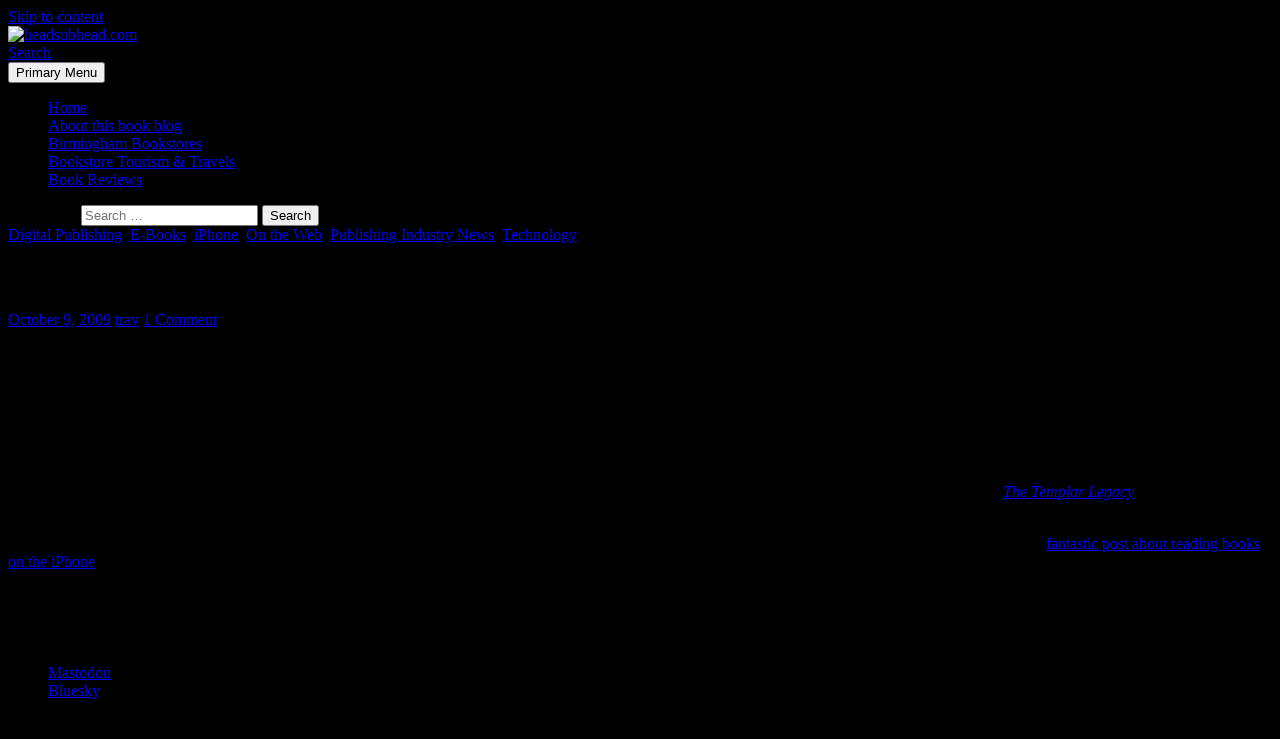

--- FILE ---
content_type: text/html; charset=UTF-8
request_url: https://headsubhead.com/2009/10/09/just-try-it-reading-on-an-iphone/
body_size: 21085
content:
<!DOCTYPE html>
<html lang="en-US">
<head>
	<meta charset="UTF-8">
	<meta name="viewport" content="width=device-width, initial-scale=1.0">
	<title>Just try it - Reading on an iPhone - headsubhead.com</title>
	<link rel="profile" href="https://gmpg.org/xfn/11">
	<link rel="pingback" href="https://headsubhead.com/xmlrpc.php">
	<meta name='robots' content='index, follow, max-image-preview:large, max-snippet:-1, max-video-preview:-1' />
	<style>img:is([sizes="auto" i], [sizes^="auto," i]) { contain-intrinsic-size: 3000px 1500px }</style>
	
	<!-- This site is optimized with the Yoast SEO Premium plugin v26.6 (Yoast SEO v26.7) - https://yoast.com/wordpress/plugins/seo/ -->
	<link rel="canonical" href="https://headsubhead.com/2009/10/09/just-try-it-reading-on-an-iphone/" />
	<meta name="twitter:card" content="summary_large_image" />
	<meta name="twitter:title" content="Just try it - Reading on an iPhone - headsubhead.com" />
	<meta name="twitter:description" content="Seriously folks, let&#8217;s all give reading a book on an iPhone a try. I mean it&#8217;s free and eBooks and digital publishing aren&#8217;t going away. So, just try it. You don&#8217;t have to like it. In fact, you may not. Which is fine. But at least you&#8217;ll know. So, if you have an iPhone, just &hellip; Continue reading Just try it &#8212; Reading on an iPhone &rarr;" />
	<meta name="twitter:creator" content="@tsutrav" />
	<meta name="twitter:site" content="@tsutrav" />
	<meta name="twitter:label1" content="Written by" />
	<meta name="twitter:data1" content="trav" />
	<meta name="twitter:label2" content="Est. reading time" />
	<meta name="twitter:data2" content="1 minute" />
	<script type="application/ld+json" class="yoast-schema-graph">{"@context":"https://schema.org","@graph":[{"@type":"Article","@id":"https://headsubhead.com/2009/10/09/just-try-it-reading-on-an-iphone/#article","isPartOf":{"@id":"https://headsubhead.com/2009/10/09/just-try-it-reading-on-an-iphone/"},"author":{"name":"trav","@id":"https://headsubhead.com/#/schema/person/84077250e5390dbd2f05b197e432234a"},"headline":"Just try it &#8212; Reading on an iPhone","datePublished":"2009-10-09T18:45:10+00:00","dateModified":"2012-11-16T16:03:54+00:00","mainEntityOfPage":{"@id":"https://headsubhead.com/2009/10/09/just-try-it-reading-on-an-iphone/"},"wordCount":237,"commentCount":1,"publisher":{"@id":"https://headsubhead.com/#/schema/person/84077250e5390dbd2f05b197e432234a"},"articleSection":["Digital Publishing","E-Books","iPhone","On the Web","Publishing Industry News","Technology"],"inLanguage":"en-US","potentialAction":[{"@type":"CommentAction","name":"Comment","target":["https://headsubhead.com/2009/10/09/just-try-it-reading-on-an-iphone/#respond"]}]},{"@type":"WebPage","@id":"https://headsubhead.com/2009/10/09/just-try-it-reading-on-an-iphone/","url":"https://headsubhead.com/2009/10/09/just-try-it-reading-on-an-iphone/","name":"Just try it - Reading on an iPhone - headsubhead.com","isPartOf":{"@id":"https://headsubhead.com/#website"},"datePublished":"2009-10-09T18:45:10+00:00","dateModified":"2012-11-16T16:03:54+00:00","inLanguage":"en-US","potentialAction":[{"@type":"ReadAction","target":["https://headsubhead.com/2009/10/09/just-try-it-reading-on-an-iphone/"]}]},{"@type":"WebSite","@id":"https://headsubhead.com/#website","url":"https://headsubhead.com/","name":"headsubhead.com","description":"Books, Publishing and Birmingham","publisher":{"@id":"https://headsubhead.com/#/schema/person/84077250e5390dbd2f05b197e432234a"},"potentialAction":[{"@type":"SearchAction","target":{"@type":"EntryPoint","urlTemplate":"https://headsubhead.com/?s={search_term_string}"},"query-input":{"@type":"PropertyValueSpecification","valueRequired":true,"valueName":"search_term_string"}}],"inLanguage":"en-US"},{"@type":["Person","Organization"],"@id":"https://headsubhead.com/#/schema/person/84077250e5390dbd2f05b197e432234a","name":"trav","image":{"@type":"ImageObject","inLanguage":"en-US","@id":"https://headsubhead.com/#/schema/person/image/","url":"https://s11554.pcdn.co/images/2023/02/image.jpg","contentUrl":"https://s11554.pcdn.co/images/2023/02/image.jpg","width":960,"height":960,"caption":"trav"},"logo":{"@id":"https://headsubhead.com/#/schema/person/image/"},"description":"At the heart of it all, I’m a fan. A fan of books and bookstores. A fan of fiction and non-fiction. A fan of authors and publishers. And most of all I’m a fan of great conversations sparked by books. All that to say - I really need more bookshelves.","sameAs":["http://headsubhead.com","https://x.com/tsutrav","https://indieweb.social/@tsutrav"],"url":"https://headsubhead.com/author/t/"}]}</script>
	<!-- / Yoast SEO Premium plugin. -->


<link rel='dns-prefetch' href='//secure.gravatar.com' />
<link rel='dns-prefetch' href='//www.googletagmanager.com' />
<link rel='dns-prefetch' href='//stats.wp.com' />
<link rel='dns-prefetch' href='//v0.wordpress.com' />
<link rel='dns-prefetch' href='//jetpack.wordpress.com' />
<link rel='dns-prefetch' href='//s0.wp.com' />
<link rel='dns-prefetch' href='//public-api.wordpress.com' />
<link rel='dns-prefetch' href='//0.gravatar.com' />
<link rel='dns-prefetch' href='//1.gravatar.com' />
<link rel='dns-prefetch' href='//2.gravatar.com' />
<link rel='dns-prefetch' href='//widgets.wp.com' />
<link rel='dns-prefetch' href='//pagead2.googlesyndication.com' />
<link rel="alternate" type="application/rss+xml" title="headsubhead.com &raquo; Feed" href="https://headsubhead.com/feed/" />
<link rel="alternate" type="application/rss+xml" title="headsubhead.com &raquo; Comments Feed" href="https://headsubhead.com/comments/feed/" />
<link rel="alternate" type="application/rss+xml" title="headsubhead.com &raquo; Just try it &#8212; Reading on an iPhone Comments Feed" href="https://headsubhead.com/2009/10/09/just-try-it-reading-on-an-iphone/feed/" />
<script>
window._wpemojiSettings = {"baseUrl":"https:\/\/s.w.org\/images\/core\/emoji\/16.0.1\/72x72\/","ext":".png","svgUrl":"https:\/\/s.w.org\/images\/core\/emoji\/16.0.1\/svg\/","svgExt":".svg","source":{"concatemoji":"https:\/\/s11554.pcdn.co\/wp-includes\/js\/wp-emoji-release.min.js?ver=6.8.3"}};
/*! This file is auto-generated */
!function(s,n){var o,i,e;function c(e){try{var t={supportTests:e,timestamp:(new Date).valueOf()};sessionStorage.setItem(o,JSON.stringify(t))}catch(e){}}function p(e,t,n){e.clearRect(0,0,e.canvas.width,e.canvas.height),e.fillText(t,0,0);var t=new Uint32Array(e.getImageData(0,0,e.canvas.width,e.canvas.height).data),a=(e.clearRect(0,0,e.canvas.width,e.canvas.height),e.fillText(n,0,0),new Uint32Array(e.getImageData(0,0,e.canvas.width,e.canvas.height).data));return t.every(function(e,t){return e===a[t]})}function u(e,t){e.clearRect(0,0,e.canvas.width,e.canvas.height),e.fillText(t,0,0);for(var n=e.getImageData(16,16,1,1),a=0;a<n.data.length;a++)if(0!==n.data[a])return!1;return!0}function f(e,t,n,a){switch(t){case"flag":return n(e,"\ud83c\udff3\ufe0f\u200d\u26a7\ufe0f","\ud83c\udff3\ufe0f\u200b\u26a7\ufe0f")?!1:!n(e,"\ud83c\udde8\ud83c\uddf6","\ud83c\udde8\u200b\ud83c\uddf6")&&!n(e,"\ud83c\udff4\udb40\udc67\udb40\udc62\udb40\udc65\udb40\udc6e\udb40\udc67\udb40\udc7f","\ud83c\udff4\u200b\udb40\udc67\u200b\udb40\udc62\u200b\udb40\udc65\u200b\udb40\udc6e\u200b\udb40\udc67\u200b\udb40\udc7f");case"emoji":return!a(e,"\ud83e\udedf")}return!1}function g(e,t,n,a){var r="undefined"!=typeof WorkerGlobalScope&&self instanceof WorkerGlobalScope?new OffscreenCanvas(300,150):s.createElement("canvas"),o=r.getContext("2d",{willReadFrequently:!0}),i=(o.textBaseline="top",o.font="600 32px Arial",{});return e.forEach(function(e){i[e]=t(o,e,n,a)}),i}function t(e){var t=s.createElement("script");t.src=e,t.defer=!0,s.head.appendChild(t)}"undefined"!=typeof Promise&&(o="wpEmojiSettingsSupports",i=["flag","emoji"],n.supports={everything:!0,everythingExceptFlag:!0},e=new Promise(function(e){s.addEventListener("DOMContentLoaded",e,{once:!0})}),new Promise(function(t){var n=function(){try{var e=JSON.parse(sessionStorage.getItem(o));if("object"==typeof e&&"number"==typeof e.timestamp&&(new Date).valueOf()<e.timestamp+604800&&"object"==typeof e.supportTests)return e.supportTests}catch(e){}return null}();if(!n){if("undefined"!=typeof Worker&&"undefined"!=typeof OffscreenCanvas&&"undefined"!=typeof URL&&URL.createObjectURL&&"undefined"!=typeof Blob)try{var e="postMessage("+g.toString()+"("+[JSON.stringify(i),f.toString(),p.toString(),u.toString()].join(",")+"));",a=new Blob([e],{type:"text/javascript"}),r=new Worker(URL.createObjectURL(a),{name:"wpTestEmojiSupports"});return void(r.onmessage=function(e){c(n=e.data),r.terminate(),t(n)})}catch(e){}c(n=g(i,f,p,u))}t(n)}).then(function(e){for(var t in e)n.supports[t]=e[t],n.supports.everything=n.supports.everything&&n.supports[t],"flag"!==t&&(n.supports.everythingExceptFlag=n.supports.everythingExceptFlag&&n.supports[t]);n.supports.everythingExceptFlag=n.supports.everythingExceptFlag&&!n.supports.flag,n.DOMReady=!1,n.readyCallback=function(){n.DOMReady=!0}}).then(function(){return e}).then(function(){var e;n.supports.everything||(n.readyCallback(),(e=n.source||{}).concatemoji?t(e.concatemoji):e.wpemoji&&e.twemoji&&(t(e.twemoji),t(e.wpemoji)))}))}((window,document),window._wpemojiSettings);
</script>
<link rel='stylesheet' id='twentyfourteen-jetpack-css' href='https://s11554.pcdn.co/wp-content/plugins/jetpack/modules/theme-tools/compat/twentyfourteen.css?ver=15.4' media='all' />
<link rel='stylesheet' id='jetpack_related-posts-css' href='https://s11554.pcdn.co/wp-content/plugins/jetpack/modules/related-posts/related-posts.css?ver=20240116' media='all' />
<style id='wp-emoji-styles-inline-css'>

	img.wp-smiley, img.emoji {
		display: inline !important;
		border: none !important;
		box-shadow: none !important;
		height: 1em !important;
		width: 1em !important;
		margin: 0 0.07em !important;
		vertical-align: -0.1em !important;
		background: none !important;
		padding: 0 !important;
	}
</style>
<link rel='stylesheet' id='wp-block-library-css' href='https://s11554.pcdn.co/wp-includes/css/dist/block-library/style.min.css?ver=6.8.3' media='all' />
<style id='wp-block-library-theme-inline-css'>
.wp-block-audio :where(figcaption){color:#555;font-size:13px;text-align:center}.is-dark-theme .wp-block-audio :where(figcaption){color:#ffffffa6}.wp-block-audio{margin:0 0 1em}.wp-block-code{border:1px solid #ccc;border-radius:4px;font-family:Menlo,Consolas,monaco,monospace;padding:.8em 1em}.wp-block-embed :where(figcaption){color:#555;font-size:13px;text-align:center}.is-dark-theme .wp-block-embed :where(figcaption){color:#ffffffa6}.wp-block-embed{margin:0 0 1em}.blocks-gallery-caption{color:#555;font-size:13px;text-align:center}.is-dark-theme .blocks-gallery-caption{color:#ffffffa6}:root :where(.wp-block-image figcaption){color:#555;font-size:13px;text-align:center}.is-dark-theme :root :where(.wp-block-image figcaption){color:#ffffffa6}.wp-block-image{margin:0 0 1em}.wp-block-pullquote{border-bottom:4px solid;border-top:4px solid;color:currentColor;margin-bottom:1.75em}.wp-block-pullquote cite,.wp-block-pullquote footer,.wp-block-pullquote__citation{color:currentColor;font-size:.8125em;font-style:normal;text-transform:uppercase}.wp-block-quote{border-left:.25em solid;margin:0 0 1.75em;padding-left:1em}.wp-block-quote cite,.wp-block-quote footer{color:currentColor;font-size:.8125em;font-style:normal;position:relative}.wp-block-quote:where(.has-text-align-right){border-left:none;border-right:.25em solid;padding-left:0;padding-right:1em}.wp-block-quote:where(.has-text-align-center){border:none;padding-left:0}.wp-block-quote.is-large,.wp-block-quote.is-style-large,.wp-block-quote:where(.is-style-plain){border:none}.wp-block-search .wp-block-search__label{font-weight:700}.wp-block-search__button{border:1px solid #ccc;padding:.375em .625em}:where(.wp-block-group.has-background){padding:1.25em 2.375em}.wp-block-separator.has-css-opacity{opacity:.4}.wp-block-separator{border:none;border-bottom:2px solid;margin-left:auto;margin-right:auto}.wp-block-separator.has-alpha-channel-opacity{opacity:1}.wp-block-separator:not(.is-style-wide):not(.is-style-dots){width:100px}.wp-block-separator.has-background:not(.is-style-dots){border-bottom:none;height:1px}.wp-block-separator.has-background:not(.is-style-wide):not(.is-style-dots){height:2px}.wp-block-table{margin:0 0 1em}.wp-block-table td,.wp-block-table th{word-break:normal}.wp-block-table :where(figcaption){color:#555;font-size:13px;text-align:center}.is-dark-theme .wp-block-table :where(figcaption){color:#ffffffa6}.wp-block-video :where(figcaption){color:#555;font-size:13px;text-align:center}.is-dark-theme .wp-block-video :where(figcaption){color:#ffffffa6}.wp-block-video{margin:0 0 1em}:root :where(.wp-block-template-part.has-background){margin-bottom:0;margin-top:0;padding:1.25em 2.375em}
</style>
<style id='classic-theme-styles-inline-css'>
/*! This file is auto-generated */
.wp-block-button__link{color:#fff;background-color:#32373c;border-radius:9999px;box-shadow:none;text-decoration:none;padding:calc(.667em + 2px) calc(1.333em + 2px);font-size:1.125em}.wp-block-file__button{background:#32373c;color:#fff;text-decoration:none}
</style>
<style id='activitypub-extra-fields-style-inline-css'>
.activitypub-extra-fields{display:table;list-style:none;margin:0;padding:0;table-layout:fixed}.activitypub-extra-field{display:table-row;margin-bottom:0}.activitypub-extra-field dt{color:inherit;display:table-cell;font-weight:600;margin-bottom:0;padding-bottom:.5em;padding-right:10px;text-overflow:ellipsis;vertical-align:baseline;white-space:nowrap}.activitypub-extra-field dt:after{content:":"}.activitypub-extra-field dd{color:inherit;display:table-cell;margin-bottom:0;margin-left:0;padding-bottom:.5em;vertical-align:baseline;word-break:break-word}.activitypub-extra-field dd p{margin-bottom:.5em;margin-top:0}.activitypub-extra-field dd p:last-child{margin-bottom:0}.activitypub-extra-field dd a{color:inherit;text-decoration:underline}.activitypub-extra-field dd a:hover{text-decoration:none}.is-style-stacked .activitypub-extra-fields{display:block;table-layout:auto}.is-style-stacked .activitypub-extra-field{display:block;margin-bottom:1em}.is-style-stacked .activitypub-extra-field:last-child{margin-bottom:0}.is-style-stacked .activitypub-extra-field dt{display:block;margin-bottom:.25em;padding-bottom:0;padding-right:0;text-overflow:clip;white-space:normal}.is-style-stacked .activitypub-extra-field dt:after{content:none}.is-style-stacked .activitypub-extra-field dd{display:block;padding-bottom:0}.is-style-cards .activitypub-extra-fields{display:block;table-layout:auto}.is-style-cards .activitypub-extra-field{background:var(--wp--preset--color--base,#fff);border:1px solid var(--wp--preset--color--contrast-2,#ddd);border-radius:8px;box-shadow:0 1px 3px rgba(0,0,0,.05);display:block;margin-bottom:1em;padding:1em}.is-style-cards .activitypub-extra-field:last-child{margin-bottom:0}.is-style-cards .activitypub-extra-field dt{color:currentcolor;display:block;font-size:.9em;letter-spacing:.5px;margin-bottom:.5em;padding-bottom:0;padding-right:0;text-transform:uppercase;white-space:normal}.is-style-cards .activitypub-extra-field dt:after{content:none}.is-style-cards .activitypub-extra-field dd{display:block;font-size:1em;padding-bottom:0}.is-style-cards.has-background{background:transparent!important}.activitypub-extra-fields-block-wrapper.has-background .activitypub-extra-fields,.activitypub-extra-fields-block-wrapper.has-border .activitypub-extra-fields,.activitypub-extra-fields-block-wrapper.is-style-stacked.has-background .activitypub-extra-fields,.activitypub-extra-fields-block-wrapper.is-style-stacked.has-border .activitypub-extra-fields,.is-style-cards.has-background .activitypub-extra-fields{padding:1rem}.activitypub-extra-fields-block-wrapper.is-style-cards.has-background .activitypub-extra-fields,.activitypub-extra-fields-block-wrapper.is-style-cards.has-border .activitypub-extra-fields{padding:0}

</style>
<link rel='stylesheet' id='activitypub-follow-me-style-css' href='https://s11554.pcdn.co/wp-content/plugins/activitypub/build/follow-me/style-index.css?ver=7.8.4' media='all' />
<link rel='stylesheet' id='activitypub-followers-style-css' href='https://s11554.pcdn.co/wp-content/plugins/activitypub/build/followers/style-index.css?ver=7.8.4' media='all' />
<style id='activitypub-reactions-style-inline-css'>
body.modal-open{overflow:hidden}.activitypub-modal__overlay{align-items:center;background-color:rgba(0,0,0,.5);bottom:0;color:initial;display:flex;justify-content:center;left:0;padding:1rem;position:fixed;right:0;top:0;z-index:100000}.activitypub-modal__overlay.compact{align-items:flex-start;background-color:transparent;bottom:auto;justify-content:flex-start;left:auto;padding:0;position:absolute;right:auto;top:auto;z-index:100}.activitypub-modal__overlay[hidden]{display:none}.activitypub-modal__frame{animation:activitypub-modal-appear .2s ease-out;background-color:var(--wp--preset--color--white,#fff);border-radius:8px;box-shadow:0 5px 15px rgba(0,0,0,.3);display:flex;flex-direction:column;max-height:calc(100vh - 2rem);max-width:660px;overflow:hidden;width:100%}.compact .activitypub-modal__frame{box-shadow:0 2px 8px rgba(0,0,0,.1);max-height:300px;max-width:-moz-min-content;max-width:min-content;min-width:250px;width:auto}.activitypub-modal__header{align-items:center;border-bottom:1px solid var(--wp--preset--color--light-gray,#f0f0f0);display:flex;flex-shrink:0;justify-content:space-between;padding:2rem 2rem 1.5rem}.compact .activitypub-modal__header{display:none}.activitypub-modal__header .activitypub-modal__close{align-items:center;border:none;cursor:pointer;display:flex;justify-content:center;padding:.5rem;width:auto}.activitypub-modal__header .activitypub-modal__close:active{border:none;padding:.5rem}.activitypub-modal__title{font-size:130%;font-weight:600;line-height:1.4;margin:0!important}.activitypub-modal__content{overflow-y:auto}@keyframes activitypub-modal-appear{0%{opacity:0;transform:translateY(20px)}to{opacity:1;transform:translateY(0)}}.wp-block-activitypub-reactions{margin-bottom:2rem;margin-top:2rem;position:relative}.wp-block-activitypub-reactions.has-background,.wp-block-activitypub-reactions.has-border{box-sizing:border-box;padding:2rem}.wp-block-activitypub-reactions .activitypub-reactions{display:flex;flex-direction:column;flex-wrap:wrap}.wp-block-activitypub-reactions .reaction-group{align-items:center;display:flex;gap:.75rem;justify-content:flex-start;margin:.5em 0;position:relative;width:100%}@media(max-width:782px){.wp-block-activitypub-reactions .reaction-group:has(.reaction-avatars:not(:empty)){justify-content:space-between}}.wp-block-activitypub-reactions .reaction-group .reaction-avatars{align-items:center;display:flex;flex-direction:row;list-style:none;margin:0!important;padding:0}.wp-block-activitypub-reactions .reaction-group .reaction-avatars li{margin:0 -10px 0 0;padding:0;transition:transform .2s ease}.wp-block-activitypub-reactions .reaction-group .reaction-avatars li:not([hidden]):not(:has(~li:not([hidden]))){margin-right:0}.wp-block-activitypub-reactions .reaction-group .reaction-avatars li:hover{transform:translateY(-2px);z-index:2}.wp-block-activitypub-reactions .reaction-group .reaction-avatars li a{border-radius:50%;box-shadow:none;display:block;line-height:1;text-decoration:none}.wp-block-activitypub-reactions .reaction-group .reaction-avatar{max-height:32px;max-width:32px;overflow:hidden;-moz-force-broken-image-icon:1;border:.5px solid var(--wp--preset--color--contrast,hsla(0,0%,100%,.8));border-radius:50%;box-shadow:0 0 0 .5px hsla(0,0%,100%,.8),0 1px 3px rgba(0,0,0,.2);transition:transform .6s cubic-bezier(.34,1.56,.64,1);will-change:transform}.wp-block-activitypub-reactions .reaction-group .reaction-avatar:focus-visible,.wp-block-activitypub-reactions .reaction-group .reaction-avatar:hover{position:relative;transform:translateY(-5px);z-index:1}.wp-block-activitypub-reactions .reaction-group .reaction-label{align-items:center;background:none;border:none;border-radius:4px;color:currentcolor;display:flex;flex:0 0 auto;font-size:var(--wp--preset--font-size--small,.875rem);gap:.25rem;padding:.25rem .5rem;text-decoration:none;transition:background-color .2s ease;white-space:nowrap}.wp-block-activitypub-reactions .reaction-group .reaction-label:hover{background-color:rgba(0,0,0,.05);color:currentcolor}.wp-block-activitypub-reactions .reaction-group .reaction-label:focus:not(:disabled){box-shadow:none;outline:1px solid currentcolor;outline-offset:2px}.reactions-list{list-style:none;margin:0!important;padding:.5rem}.components-popover__content>.reactions-list{padding:0}.reactions-list .reaction-item{margin:0 0 .5rem}.reactions-list .reaction-item:last-child{margin-bottom:0}.reactions-list .reaction-item a{align-items:center;border-radius:4px;box-shadow:none;color:inherit;display:flex;gap:.75rem;padding:.5rem;text-decoration:none;transition:background-color .2s ease}.reactions-list .reaction-item a:hover{background-color:rgba(0,0,0,.03)}.reactions-list .reaction-item img{border:1px solid var(--wp--preset--color--light-gray,#f0f0f0);border-radius:50%;box-shadow:none;height:36px;width:36px}.reactions-list .reaction-item .reaction-name{font-size:var(--wp--preset--font-size--small,.875rem)}.activitypub-popover .components-popover__content{box-shadow:0 2px 8px rgba(0,0,0,.1);max-height:300px;max-width:-moz-min-content;max-width:min-content;min-width:250px;padding:.5rem;width:auto}.wp-block-activitypub-reactions.is-style-compact .wp-block-heading{margin-bottom:.5em}.wp-block-activitypub-reactions.is-style-compact .activitypub-reactions{display:inline-flex;flex-direction:row;flex-wrap:wrap;gap:.5em}.wp-block-activitypub-reactions.is-style-compact .reaction-group{display:inline-flex;margin:0;width:auto}

</style>
<style id='activitypub-reply-style-inline-css'>
.activitypub-embed-container{min-height:100px;pointer-events:none;position:relative;-webkit-user-select:none;-moz-user-select:none;user-select:none}.activitypub-embed-loading{align-items:center;display:flex;justify-content:center}.activitypub-embed-container .wp-block-embed{pointer-events:none!important}.activitypub-embed-preview,.activitypub-embed-preview iframe{pointer-events:none}.activitypub-reply-display{margin:1em 0}.activitypub-reply-display p{margin:0}.activitypub-reply-display a{color:#2271b1;text-decoration:none}.activitypub-reply-display a:hover{color:#135e96;text-decoration:underline}.activitypub-embed{background:#fff;border:1px solid #e6e6e6;border-radius:12px;font-family:-apple-system,BlinkMacSystemFont,Segoe UI,Roboto,Helvetica,Arial,sans-serif;max-width:100%;padding:0}.activitypub-reply-block .activitypub-embed{margin:1em 0}.activitypub-embed-header{align-items:center;display:flex;gap:10px;padding:15px}.activitypub-embed-header img{border-radius:50%;height:48px;width:48px}.activitypub-embed-header-text{flex-grow:1}.activitypub-embed-header-text h2{color:#000;font-size:15px;font-weight:600;margin:0;padding:0}.activitypub-embed-header-text .ap-account{color:#687684;font-size:14px;text-decoration:none}.activitypub-embed-content{padding:0 15px 15px}.activitypub-embed-content .ap-title{color:#000;font-size:23px;font-weight:600;margin:0 0 10px;padding:0}.activitypub-embed-content .ap-subtitle{color:#000;font-size:15px;margin:0 0 15px}.activitypub-embed-content .ap-preview{border:1px solid #e6e6e6;border-radius:8px;box-sizing:border-box;display:grid;gap:2px;grid-template-columns:1fr 1fr;grid-template-rows:1fr 1fr;margin:1em 0 0;min-height:64px;overflow:hidden;position:relative;width:100%}.activitypub-embed-content .ap-preview img{border:0;box-sizing:border-box;display:block;height:100%;-o-object-fit:cover;object-fit:cover;overflow:hidden;position:relative;width:100%}.activitypub-embed-content .ap-preview audio,.activitypub-embed-content .ap-preview video{display:block;grid-column:1/span 2;max-width:100%}.activitypub-embed-content .ap-preview audio{width:100%}.activitypub-embed-content .ap-preview.layout-1{grid-template-columns:1fr;grid-template-rows:1fr}.activitypub-embed-content .ap-preview.layout-2{aspect-ratio:auto;grid-template-rows:1fr;height:auto}.activitypub-embed-content .ap-preview.layout-3>img:first-child{grid-row:span 2}.activitypub-embed-content .ap-preview-text{padding:15px}.activitypub-embed-meta{border-top:1px solid #e6e6e6;color:#687684;display:flex;font-size:13px;gap:15px;padding:15px}.activitypub-embed-meta .ap-stat{align-items:center;display:flex;gap:5px}@media only screen and (max-width:399px){.activitypub-embed-meta span.ap-stat{display:none!important}}.activitypub-embed-meta a.ap-stat{color:inherit;text-decoration:none}.activitypub-embed-meta strong{color:#000;font-weight:600}.activitypub-embed-meta .ap-stat-label{color:#687684}.wp-block-activitypub-reply .components-spinner{height:12px;margin-bottom:0;margin-top:0;width:12px}

</style>
<link rel='stylesheet' id='mediaelement-css' href='https://s11554.pcdn.co/wp-includes/js/mediaelement/mediaelementplayer-legacy.min.css?ver=4.2.17' media='all' />
<link rel='stylesheet' id='wp-mediaelement-css' href='https://s11554.pcdn.co/wp-includes/js/mediaelement/wp-mediaelement.min.css?ver=6.8.3' media='all' />
<style id='jetpack-sharing-buttons-style-inline-css'>
.jetpack-sharing-buttons__services-list{display:flex;flex-direction:row;flex-wrap:wrap;gap:0;list-style-type:none;margin:5px;padding:0}.jetpack-sharing-buttons__services-list.has-small-icon-size{font-size:12px}.jetpack-sharing-buttons__services-list.has-normal-icon-size{font-size:16px}.jetpack-sharing-buttons__services-list.has-large-icon-size{font-size:24px}.jetpack-sharing-buttons__services-list.has-huge-icon-size{font-size:36px}@media print{.jetpack-sharing-buttons__services-list{display:none!important}}.editor-styles-wrapper .wp-block-jetpack-sharing-buttons{gap:0;padding-inline-start:0}ul.jetpack-sharing-buttons__services-list.has-background{padding:1.25em 2.375em}
</style>
<style id='global-styles-inline-css'>
:root{--wp--preset--aspect-ratio--square: 1;--wp--preset--aspect-ratio--4-3: 4/3;--wp--preset--aspect-ratio--3-4: 3/4;--wp--preset--aspect-ratio--3-2: 3/2;--wp--preset--aspect-ratio--2-3: 2/3;--wp--preset--aspect-ratio--16-9: 16/9;--wp--preset--aspect-ratio--9-16: 9/16;--wp--preset--color--black: #000;--wp--preset--color--cyan-bluish-gray: #abb8c3;--wp--preset--color--white: #fff;--wp--preset--color--pale-pink: #f78da7;--wp--preset--color--vivid-red: #cf2e2e;--wp--preset--color--luminous-vivid-orange: #ff6900;--wp--preset--color--luminous-vivid-amber: #fcb900;--wp--preset--color--light-green-cyan: #7bdcb5;--wp--preset--color--vivid-green-cyan: #00d084;--wp--preset--color--pale-cyan-blue: #8ed1fc;--wp--preset--color--vivid-cyan-blue: #0693e3;--wp--preset--color--vivid-purple: #9b51e0;--wp--preset--color--green: #24890d;--wp--preset--color--dark-gray: #2b2b2b;--wp--preset--color--medium-gray: #767676;--wp--preset--color--light-gray: #f5f5f5;--wp--preset--gradient--vivid-cyan-blue-to-vivid-purple: linear-gradient(135deg,rgba(6,147,227,1) 0%,rgb(155,81,224) 100%);--wp--preset--gradient--light-green-cyan-to-vivid-green-cyan: linear-gradient(135deg,rgb(122,220,180) 0%,rgb(0,208,130) 100%);--wp--preset--gradient--luminous-vivid-amber-to-luminous-vivid-orange: linear-gradient(135deg,rgba(252,185,0,1) 0%,rgba(255,105,0,1) 100%);--wp--preset--gradient--luminous-vivid-orange-to-vivid-red: linear-gradient(135deg,rgba(255,105,0,1) 0%,rgb(207,46,46) 100%);--wp--preset--gradient--very-light-gray-to-cyan-bluish-gray: linear-gradient(135deg,rgb(238,238,238) 0%,rgb(169,184,195) 100%);--wp--preset--gradient--cool-to-warm-spectrum: linear-gradient(135deg,rgb(74,234,220) 0%,rgb(151,120,209) 20%,rgb(207,42,186) 40%,rgb(238,44,130) 60%,rgb(251,105,98) 80%,rgb(254,248,76) 100%);--wp--preset--gradient--blush-light-purple: linear-gradient(135deg,rgb(255,206,236) 0%,rgb(152,150,240) 100%);--wp--preset--gradient--blush-bordeaux: linear-gradient(135deg,rgb(254,205,165) 0%,rgb(254,45,45) 50%,rgb(107,0,62) 100%);--wp--preset--gradient--luminous-dusk: linear-gradient(135deg,rgb(255,203,112) 0%,rgb(199,81,192) 50%,rgb(65,88,208) 100%);--wp--preset--gradient--pale-ocean: linear-gradient(135deg,rgb(255,245,203) 0%,rgb(182,227,212) 50%,rgb(51,167,181) 100%);--wp--preset--gradient--electric-grass: linear-gradient(135deg,rgb(202,248,128) 0%,rgb(113,206,126) 100%);--wp--preset--gradient--midnight: linear-gradient(135deg,rgb(2,3,129) 0%,rgb(40,116,252) 100%);--wp--preset--font-size--small: 13px;--wp--preset--font-size--medium: 20px;--wp--preset--font-size--large: 36px;--wp--preset--font-size--x-large: 42px;--wp--preset--spacing--20: 0.44rem;--wp--preset--spacing--30: 0.67rem;--wp--preset--spacing--40: 1rem;--wp--preset--spacing--50: 1.5rem;--wp--preset--spacing--60: 2.25rem;--wp--preset--spacing--70: 3.38rem;--wp--preset--spacing--80: 5.06rem;--wp--preset--shadow--natural: 6px 6px 9px rgba(0, 0, 0, 0.2);--wp--preset--shadow--deep: 12px 12px 50px rgba(0, 0, 0, 0.4);--wp--preset--shadow--sharp: 6px 6px 0px rgba(0, 0, 0, 0.2);--wp--preset--shadow--outlined: 6px 6px 0px -3px rgba(255, 255, 255, 1), 6px 6px rgba(0, 0, 0, 1);--wp--preset--shadow--crisp: 6px 6px 0px rgba(0, 0, 0, 1);}:where(.is-layout-flex){gap: 0.5em;}:where(.is-layout-grid){gap: 0.5em;}body .is-layout-flex{display: flex;}.is-layout-flex{flex-wrap: wrap;align-items: center;}.is-layout-flex > :is(*, div){margin: 0;}body .is-layout-grid{display: grid;}.is-layout-grid > :is(*, div){margin: 0;}:where(.wp-block-columns.is-layout-flex){gap: 2em;}:where(.wp-block-columns.is-layout-grid){gap: 2em;}:where(.wp-block-post-template.is-layout-flex){gap: 1.25em;}:where(.wp-block-post-template.is-layout-grid){gap: 1.25em;}.has-black-color{color: var(--wp--preset--color--black) !important;}.has-cyan-bluish-gray-color{color: var(--wp--preset--color--cyan-bluish-gray) !important;}.has-white-color{color: var(--wp--preset--color--white) !important;}.has-pale-pink-color{color: var(--wp--preset--color--pale-pink) !important;}.has-vivid-red-color{color: var(--wp--preset--color--vivid-red) !important;}.has-luminous-vivid-orange-color{color: var(--wp--preset--color--luminous-vivid-orange) !important;}.has-luminous-vivid-amber-color{color: var(--wp--preset--color--luminous-vivid-amber) !important;}.has-light-green-cyan-color{color: var(--wp--preset--color--light-green-cyan) !important;}.has-vivid-green-cyan-color{color: var(--wp--preset--color--vivid-green-cyan) !important;}.has-pale-cyan-blue-color{color: var(--wp--preset--color--pale-cyan-blue) !important;}.has-vivid-cyan-blue-color{color: var(--wp--preset--color--vivid-cyan-blue) !important;}.has-vivid-purple-color{color: var(--wp--preset--color--vivid-purple) !important;}.has-black-background-color{background-color: var(--wp--preset--color--black) !important;}.has-cyan-bluish-gray-background-color{background-color: var(--wp--preset--color--cyan-bluish-gray) !important;}.has-white-background-color{background-color: var(--wp--preset--color--white) !important;}.has-pale-pink-background-color{background-color: var(--wp--preset--color--pale-pink) !important;}.has-vivid-red-background-color{background-color: var(--wp--preset--color--vivid-red) !important;}.has-luminous-vivid-orange-background-color{background-color: var(--wp--preset--color--luminous-vivid-orange) !important;}.has-luminous-vivid-amber-background-color{background-color: var(--wp--preset--color--luminous-vivid-amber) !important;}.has-light-green-cyan-background-color{background-color: var(--wp--preset--color--light-green-cyan) !important;}.has-vivid-green-cyan-background-color{background-color: var(--wp--preset--color--vivid-green-cyan) !important;}.has-pale-cyan-blue-background-color{background-color: var(--wp--preset--color--pale-cyan-blue) !important;}.has-vivid-cyan-blue-background-color{background-color: var(--wp--preset--color--vivid-cyan-blue) !important;}.has-vivid-purple-background-color{background-color: var(--wp--preset--color--vivid-purple) !important;}.has-black-border-color{border-color: var(--wp--preset--color--black) !important;}.has-cyan-bluish-gray-border-color{border-color: var(--wp--preset--color--cyan-bluish-gray) !important;}.has-white-border-color{border-color: var(--wp--preset--color--white) !important;}.has-pale-pink-border-color{border-color: var(--wp--preset--color--pale-pink) !important;}.has-vivid-red-border-color{border-color: var(--wp--preset--color--vivid-red) !important;}.has-luminous-vivid-orange-border-color{border-color: var(--wp--preset--color--luminous-vivid-orange) !important;}.has-luminous-vivid-amber-border-color{border-color: var(--wp--preset--color--luminous-vivid-amber) !important;}.has-light-green-cyan-border-color{border-color: var(--wp--preset--color--light-green-cyan) !important;}.has-vivid-green-cyan-border-color{border-color: var(--wp--preset--color--vivid-green-cyan) !important;}.has-pale-cyan-blue-border-color{border-color: var(--wp--preset--color--pale-cyan-blue) !important;}.has-vivid-cyan-blue-border-color{border-color: var(--wp--preset--color--vivid-cyan-blue) !important;}.has-vivid-purple-border-color{border-color: var(--wp--preset--color--vivid-purple) !important;}.has-vivid-cyan-blue-to-vivid-purple-gradient-background{background: var(--wp--preset--gradient--vivid-cyan-blue-to-vivid-purple) !important;}.has-light-green-cyan-to-vivid-green-cyan-gradient-background{background: var(--wp--preset--gradient--light-green-cyan-to-vivid-green-cyan) !important;}.has-luminous-vivid-amber-to-luminous-vivid-orange-gradient-background{background: var(--wp--preset--gradient--luminous-vivid-amber-to-luminous-vivid-orange) !important;}.has-luminous-vivid-orange-to-vivid-red-gradient-background{background: var(--wp--preset--gradient--luminous-vivid-orange-to-vivid-red) !important;}.has-very-light-gray-to-cyan-bluish-gray-gradient-background{background: var(--wp--preset--gradient--very-light-gray-to-cyan-bluish-gray) !important;}.has-cool-to-warm-spectrum-gradient-background{background: var(--wp--preset--gradient--cool-to-warm-spectrum) !important;}.has-blush-light-purple-gradient-background{background: var(--wp--preset--gradient--blush-light-purple) !important;}.has-blush-bordeaux-gradient-background{background: var(--wp--preset--gradient--blush-bordeaux) !important;}.has-luminous-dusk-gradient-background{background: var(--wp--preset--gradient--luminous-dusk) !important;}.has-pale-ocean-gradient-background{background: var(--wp--preset--gradient--pale-ocean) !important;}.has-electric-grass-gradient-background{background: var(--wp--preset--gradient--electric-grass) !important;}.has-midnight-gradient-background{background: var(--wp--preset--gradient--midnight) !important;}.has-small-font-size{font-size: var(--wp--preset--font-size--small) !important;}.has-medium-font-size{font-size: var(--wp--preset--font-size--medium) !important;}.has-large-font-size{font-size: var(--wp--preset--font-size--large) !important;}.has-x-large-font-size{font-size: var(--wp--preset--font-size--x-large) !important;}
:where(.wp-block-post-template.is-layout-flex){gap: 1.25em;}:where(.wp-block-post-template.is-layout-grid){gap: 1.25em;}
:where(.wp-block-columns.is-layout-flex){gap: 2em;}:where(.wp-block-columns.is-layout-grid){gap: 2em;}
:root :where(.wp-block-pullquote){font-size: 1.5em;line-height: 1.6;}
</style>
<link rel='stylesheet' id='webmention-css' href='https://s11554.pcdn.co/wp-content/plugins/webmention/assets/css/webmention.css?ver=5.6.2' media='all' />
<link rel='stylesheet' id='twentyfourteen-lato-css' href='https://s11554.pcdn.co/wp-content/themes/twentyfourteen/fonts/font-lato.css?ver=20230328' media='all' />
<link rel='stylesheet' id='genericons-css' href='https://s11554.pcdn.co/wp-content/plugins/jetpack/_inc/genericons/genericons/genericons.css?ver=3.1' media='all' />
<link rel='stylesheet' id='twentyfourteen-style-css' href='https://s11554.pcdn.co/wp-content/themes/twentyfourteen/style.css?ver=20251202' media='all' />
<link rel='stylesheet' id='twentyfourteen-block-style-css' href='https://s11554.pcdn.co/wp-content/themes/twentyfourteen/css/blocks.css?ver=20250715' media='all' />
<link rel='stylesheet' id='jetpack_likes-css' href='https://s11554.pcdn.co/wp-content/plugins/jetpack/modules/likes/style.css?ver=15.4' media='all' />
<link rel='stylesheet' id='sharedaddy-css' href='https://s11554.pcdn.co/wp-content/plugins/jetpack/modules/sharedaddy/sharing.css?ver=15.4' media='all' />
<link rel='stylesheet' id='social-logos-css' href='https://s11554.pcdn.co/wp-content/plugins/jetpack/_inc/social-logos/social-logos.min.css?ver=15.4' media='all' />
<script id="jetpack_related-posts-js-extra">
var related_posts_js_options = {"post_heading":"h4"};
</script>
<script src="https://s11554.pcdn.co/wp-content/plugins/jetpack/_inc/build/related-posts/related-posts.min.js?ver=20240116" id="jetpack_related-posts-js"></script>
<script src="https://s11554.pcdn.co/wp-includes/js/jquery/jquery.min.js?ver=3.7.1" id="jquery-core-js"></script>
<script src="https://s11554.pcdn.co/wp-includes/js/jquery/jquery-migrate.min.js?ver=3.4.1" id="jquery-migrate-js"></script>
<script src="https://s11554.pcdn.co/wp-content/themes/twentyfourteen/js/functions.js?ver=20250729" id="twentyfourteen-script-js" defer data-wp-strategy="defer"></script>

<!-- Google tag (gtag.js) snippet added by Site Kit -->
<!-- Google Analytics snippet added by Site Kit -->
<script src="https://www.googletagmanager.com/gtag/js?id=GT-TBBGTTR" id="google_gtagjs-js" async></script>
<script id="google_gtagjs-js-after">
window.dataLayer = window.dataLayer || [];function gtag(){dataLayer.push(arguments);}
gtag("set","linker",{"domains":["headsubhead.com"]});
gtag("js", new Date());
gtag("set", "developer_id.dZTNiMT", true);
gtag("config", "GT-TBBGTTR");
</script>
<link rel="https://api.w.org/" href="https://headsubhead.com/wp-json/" /><link rel="alternate" title="JSON" type="application/json" href="https://headsubhead.com/wp-json/wp/v2/posts/1056" /><link rel="EditURI" type="application/rsd+xml" title="RSD" href="https://headsubhead.com/xmlrpc.php?rsd" />
<meta name="generator" content="WordPress 6.8.3" />
<link rel='shortlink' href='https://wp.me/p4jzy7-h2' />
<link rel="alternate" title="oEmbed (JSON)" type="application/json+oembed" href="https://headsubhead.com/wp-json/oembed/1.0/embed?url=https%3A%2F%2Fheadsubhead.com%2F2009%2F10%2F09%2Fjust-try-it-reading-on-an-iphone%2F" />
<link rel="alternate" title="oEmbed (XML)" type="text/xml+oembed" href="https://headsubhead.com/wp-json/oembed/1.0/embed?url=https%3A%2F%2Fheadsubhead.com%2F2009%2F10%2F09%2Fjust-try-it-reading-on-an-iphone%2F&#038;format=xml" />
<meta name="generator" content="Site Kit by Google 1.170.0" />	<style>img#wpstats{display:none}</style>
		<meta property="fediverse:creator" name="fediverse:creator" content="books@headsubhead.com" />

<!-- Google AdSense meta tags added by Site Kit -->
<meta name="google-adsense-platform-account" content="ca-host-pub-2644536267352236">
<meta name="google-adsense-platform-domain" content="sitekit.withgoogle.com">
<!-- End Google AdSense meta tags added by Site Kit -->
		<style type="text/css" id="twentyfourteen-header-css">
				.site-title,
		.site-description {
			clip-path: inset(50%);
			position: absolute;
		}
				</style>
		<style id="custom-background-css">
body.custom-background { background-color: #000000; }
</style>
	
<!-- Google AdSense snippet added by Site Kit -->
<script async src="https://pagead2.googlesyndication.com/pagead/js/adsbygoogle.js?client=ca-pub-4319367362987667&amp;host=ca-host-pub-2644536267352236" crossorigin="anonymous"></script>

<!-- End Google AdSense snippet added by Site Kit -->

<link rel="alternate" title="ActivityPub (JSON)" type="application/activity+json" href="https://headsubhead.com/?p=1056" />

<!-- Jetpack Open Graph Tags -->
<meta property="og:type" content="article" />
<meta property="og:title" content="Just try it &#8212; Reading on an iPhone" />
<meta property="og:url" content="https://headsubhead.com/2009/10/09/just-try-it-reading-on-an-iphone/" />
<meta property="og:description" content="Seriously folks, let&#8217;s all give reading a book on an iPhone a try. I mean it&#8217;s free and eBooks and digital publishing aren&#8217;t going away. So, just try it. You don&#8217;t have to l…" />
<meta property="article:published_time" content="2009-10-09T18:45:10+00:00" />
<meta property="article:modified_time" content="2012-11-16T16:03:54+00:00" />
<meta property="og:site_name" content="headsubhead.com" />
<meta property="og:image" content="https://s11554.pcdn.co/images/2023/02/image.jpg" />
<meta property="og:image:width" content="960" />
<meta property="og:image:height" content="960" />
<meta property="og:image:alt" content="" />
<meta property="og:locale" content="en_US" />
<meta name="twitter:text:title" content="Just try it &#8212; Reading on an iPhone" />
<meta name="twitter:image" content="https://s11554.pcdn.co/images/2023/02/image-300x300.jpg" />
<meta name="twitter:card" content="summary" />

<!-- End Jetpack Open Graph Tags -->
<link rel="icon" href="https://s11554.pcdn.co/images/2023/02/image-70x70.jpg" sizes="32x32" />
<link rel="icon" href="https://s11554.pcdn.co/images/2023/02/image-300x300.jpg" sizes="192x192" />
<link rel="apple-touch-icon" href="https://s11554.pcdn.co/images/2023/02/image-300x300.jpg" />
<meta name="msapplication-TileImage" content="https://s11554.pcdn.co/images/2023/02/image-300x300.jpg" />
<link rel="webmention" href="https://headsubhead.com/wp-json/webmention/1.0/endpoint" />
</head>

<body class="wp-singular post-template-default single single-post postid-1056 single-format-standard custom-background wp-embed-responsive wp-theme-twentyfourteen header-image singular">
<a class="screen-reader-text skip-link" href="#content">
	Skip to content</a>
<div id="page" class="hfeed site">
			<div id="site-header">
		<a href="https://headsubhead.com/" rel="home" >
			<img src="https://s11554.pcdn.co/images/headsubhead_header_12602.png" width="1260" height="240" alt="headsubhead.com" srcset="https://s11554.pcdn.co/images/headsubhead_header_12602.png 1260w, https://s11554.pcdn.co/images/headsubhead_header_12602-300x57.png 300w, https://s11554.pcdn.co/images/headsubhead_header_12602-500x95.png 500w" sizes="(max-width: 1260px) 100vw, 1260px" decoding="async" fetchpriority="high" />		</a>
	</div>
	
	<header id="masthead" class="site-header">
		<div class="header-main">
							<h1 class="site-title"><a href="https://headsubhead.com/" rel="home" >headsubhead.com</a></h1>
			
			<div class="search-toggle">
				<a href="#search-container" class="screen-reader-text" aria-expanded="false" aria-controls="search-container">
					Search				</a>
			</div>

			<nav id="primary-navigation" class="site-navigation primary-navigation">
				<button class="menu-toggle">Primary Menu</button>
				<div class="menu-header-webfolio-container"><ul id="primary-menu" class="nav-menu"><li id="menu-item-1812" class="menu-item menu-item-type-custom menu-item-object-custom menu-item-home menu-item-1812"><a href="http://headsubhead.com/">Home</a></li>
<li id="menu-item-1833" class="menu-item menu-item-type-post_type menu-item-object-page menu-item-1833"><a href="https://headsubhead.com/about-this-book-blog/">About this book blog</a></li>
<li id="menu-item-1811" class="menu-item menu-item-type-post_type menu-item-object-page menu-item-1811"><a href="https://headsubhead.com/birmingham-bookstores/">Birmingham Bookstores</a></li>
<li id="menu-item-4640" class="menu-item menu-item-type-post_type menu-item-object-page menu-item-4640"><a href="https://headsubhead.com/bookstore-tourism/">Bookstore Tourism &amp; Travels</a></li>
<li id="menu-item-1810" class="menu-item menu-item-type-taxonomy menu-item-object-category menu-item-1810"><a href="https://headsubhead.com/category/book-reviews/">Book Reviews</a></li>
</ul></div>			</nav>
		</div>

		<div id="search-container" class="search-box-wrapper hide">
			<div class="search-box">
				<form role="search" method="get" class="search-form" action="https://headsubhead.com/">
				<label>
					<span class="screen-reader-text">Search for:</span>
					<input type="search" class="search-field" placeholder="Search &hellip;" value="" name="s" />
				</label>
				<input type="submit" class="search-submit" value="Search" />
			</form>			</div>
		</div>
	</header><!-- #masthead -->

	<div id="main" class="site-main">

	<div id="primary" class="content-area">
		<div id="content" class="site-content" role="main">
			
<article id="post-1056" class="post-1056 post type-post status-publish format-standard hentry category-digital-publishing category-e-books category-iphone category-on-the-web category-publishing-industry-news category-technology">
	
	<header class="entry-header">
				<div class="entry-meta">
			<span class="cat-links"><a href="https://headsubhead.com/category/digital-publishing/" rel="category tag">Digital Publishing</a>, <a href="https://headsubhead.com/category/e-books/" rel="category tag">E-Books</a>, <a href="https://headsubhead.com/category/iphone/" rel="category tag">iPhone</a>, <a href="https://headsubhead.com/category/on-the-web/" rel="category tag">On the Web</a>, <a href="https://headsubhead.com/category/publishing-industry-news/" rel="category tag">Publishing Industry News</a>, <a href="https://headsubhead.com/category/technology/" rel="category tag">Technology</a></span>
		</div>
			<h1 class="entry-title">Just try it &#8212; Reading on an iPhone</h1>
		<div class="entry-meta">
			<span class="entry-date"><a href="https://headsubhead.com/2009/10/09/just-try-it-reading-on-an-iphone/" rel="bookmark"><time class="entry-date" datetime="2009-10-09T14:45:10-05:00">October 9, 2009</time></a></span> <span class="byline"><span class="author vcard"><a class="url fn n" href="https://headsubhead.com/author/t/" rel="author">trav</a></span></span>			<span class="comments-link"><a href="https://headsubhead.com/2009/10/09/just-try-it-reading-on-an-iphone/#comments">1 Comment</a></span>
						</div><!-- .entry-meta -->
	</header><!-- .entry-header -->

		<div class="entry-content">
		<p>Seriously folks, let&#8217;s all give reading a book on an iPhone a try. I mean it&#8217;s free and eBooks and digital publishing aren&#8217;t going away. So, just try it. You don&#8217;t have to like it. In fact, you may not. Which is fine. But at least you&#8217;ll know.</p>
<p>So, if you have an iPhone, just do this:</p>
<p>1. Download the Amazon Kindle app, from the App Store. It&#8217;s free.</p>
<p>2. Find a free book to download, I recommend starting with fiction. I read about five non-fiction books for every one fiction. But I have found that it&#8217;s easier to read on the small screen if the book is written to pull you along, rather than making you stop, think, take notes, etc. So for my non-fiction books I&#8217;m still a traditional pBook kinda guy. (I&#8217;m reading <a href="http://www.amazon.com/Templar-Legacy-Novel-ebook/dp/B000FCKPF8/ref=tmm_kin_title_0?ie=UTF8&amp;m=AG56TWVU5XWC2"><em>The Templar Legacy</em></a>. Not exactly five-star, but it is fiction and free as of right now).</p>
<p>And I know I do my fair share of not-so-fond of Amazon posting, but these steps are quick and painless. There are a ton of other eReading options as well. Here is a <a href="http://ireaderreview.com/2009/10/07/reading-iphone-reading-apps-review/">fantastic post about reading books on the iPhone</a>. All of the apps mentioned in that post are worth your time to download and check out!</p>
<p>Let me know what you think, if you give it a go.</p>
<div class="sharedaddy sd-sharing-enabled"><div class="robots-nocontent sd-block sd-social sd-social-official sd-sharing"><h3 class="sd-title">Share this:</h3><div class="sd-content"><ul><li class="share-mastodon"><a rel="nofollow noopener noreferrer"
				data-shared="sharing-mastodon-1056"
				class="share-mastodon sd-button"
				href="https://headsubhead.com/2009/10/09/just-try-it-reading-on-an-iphone/?share=mastodon"
				target="_blank"
				aria-labelledby="sharing-mastodon-1056"
				>
				<span id="sharing-mastodon-1056" hidden>Click to share on Mastodon (Opens in new window)</span>
				<span>Mastodon</span>
			</a></li><li class="share-bluesky"><a rel="nofollow noopener noreferrer"
				data-shared="sharing-bluesky-1056"
				class="share-bluesky sd-button"
				href="https://headsubhead.com/2009/10/09/just-try-it-reading-on-an-iphone/?share=bluesky"
				target="_blank"
				aria-labelledby="sharing-bluesky-1056"
				>
				<span id="sharing-bluesky-1056" hidden>Click to share on Bluesky (Opens in new window)</span>
				<span>Bluesky</span>
			</a></li><li class="share-facebook"><div class="fb-share-button" data-href="https://headsubhead.com/2009/10/09/just-try-it-reading-on-an-iphone/" data-layout="button_count"></div></li><li class="share-threads"><a rel="nofollow noopener noreferrer"
				data-shared="sharing-threads-1056"
				class="share-threads sd-button"
				href="https://headsubhead.com/2009/10/09/just-try-it-reading-on-an-iphone/?share=threads"
				target="_blank"
				aria-labelledby="sharing-threads-1056"
				>
				<span id="sharing-threads-1056" hidden>Click to share on Threads (Opens in new window)</span>
				<span>Threads</span>
			</a></li><li class="share-reddit"><a rel="nofollow noopener noreferrer"
				data-shared="sharing-reddit-1056"
				class="share-reddit sd-button"
				href="https://headsubhead.com/2009/10/09/just-try-it-reading-on-an-iphone/?share=reddit"
				target="_blank"
				aria-labelledby="sharing-reddit-1056"
				>
				<span id="sharing-reddit-1056" hidden>Click to share on Reddit (Opens in new window)</span>
				<span>Reddit</span>
			</a></li><li class="share-linkedin"><div class="linkedin_button"><script type="in/share" data-url="https://headsubhead.com/2009/10/09/just-try-it-reading-on-an-iphone/" data-counter="right"></script></div></li><li class="share-end"></li></ul></div></div></div><div class='sharedaddy sd-block sd-like jetpack-likes-widget-wrapper jetpack-likes-widget-unloaded' id='like-post-wrapper-63770231-1056-696ad8fb12654' data-src='https://widgets.wp.com/likes/?ver=15.4#blog_id=63770231&amp;post_id=1056&amp;origin=headsubhead.com&amp;obj_id=63770231-1056-696ad8fb12654' data-name='like-post-frame-63770231-1056-696ad8fb12654' data-title='Like or Reblog'><h3 class="sd-title">Like this:</h3><div class='likes-widget-placeholder post-likes-widget-placeholder' style='height: 55px;'><span class='button'><span>Like</span></span> <span class="loading">Loading...</span></div><span class='sd-text-color'></span><a class='sd-link-color'></a></div>
<div id='jp-relatedposts' class='jp-relatedposts' >
	<h3 class="jp-relatedposts-headline"><em>Related</em></h3>
</div>	</div><!-- .entry-content -->
	
	</article><!-- #post-1056 -->
		<nav class="navigation post-navigation">
		<h1 class="screen-reader-text">
			Post navigation		</h1>
		<div class="nav-links">
			<a href="https://headsubhead.com/2009/10/03/vestavia-hills-library-booksale/" rel="prev"><span class="meta-nav">Previous Post</span>Vestavia Hills Library Booksale</a><a href="https://headsubhead.com/2009/10/19/greencup-books-is-closing-its-doors/" rel="next"><span class="meta-nav">Next Post</span>Greencup Books is Closing Its Doors</a>			</div><!-- .nav-links -->
		</nav><!-- .navigation -->
		
<div id="comments" class="comments-area">

	
	<h2 class="comments-title">
		One thought on &ldquo;Just try it &#8212; Reading on an iPhone&rdquo;	</h2>

		
	<ol class="comment-list">
				<li id="comment-49237" class="comment even thread-even depth-1">
			<article id="div-comment-49237" class="comment-body">
				<footer class="comment-meta">
					<div class="comment-author vcard">
						<img alt='' src='https://secure.gravatar.com/avatar/e09e07850675ff26dd2c190822a9af24589b7cf02d014387e99e300da22b0184?s=34&#038;d=mm&#038;r=g' srcset='https://secure.gravatar.com/avatar/e09e07850675ff26dd2c190822a9af24589b7cf02d014387e99e300da22b0184?s=68&#038;d=mm&#038;r=g 2x' class='avatar avatar-34 photo' height='34' width='34'  onerror="this.onerror=null;this.src='https://s11554.pcdn.co/wp-content/plugins/webmention/assets/img/mm.jpg';this.srcset='https://s11554.pcdn.co/wp-content/plugins/webmention/assets/img/mm.jpg';" decoding='async'/>						<b class="fn"><a href="http://www.blakehelms.net" class="url" rel="ugc external nofollow">Blake Helms</a></b> <span class="says">says:</span>					</div><!-- .comment-author -->

					<div class="comment-metadata">
						<a href="https://headsubhead.com/2009/10/09/just-try-it-reading-on-an-iphone/#comment-49237"><time datetime="2009-10-09T15:57:26-05:00">October 9, 2009 at 3:57 pm</time></a>					</div><!-- .comment-metadata -->

									</footer><!-- .comment-meta -->

				<div class="comment-content">
					<p>I&#8217;ve been reading &#8220;The Lost Symbol&#8221; on my iPhone and it&#8217;s been quite comfortable. Thanks for the mention of &#8220;The Templar Legacy&#8221;, I&#8217;m always looking for free Kindle Books.</p>
<div class='jetpack-comment-likes-widget-wrapper jetpack-likes-widget-unloaded' id='like-comment-wrapper-63770231-49237-696ad8fb13fef' data-src='https://widgets.wp.com/likes/#blog_id=63770231&amp;comment_id=49237&amp;origin=headsubhead.com&amp;obj_id=63770231-49237-696ad8fb13fef' data-name='like-comment-frame-63770231-49237-696ad8fb13fef'>
<div class='likes-widget-placeholder comment-likes-widget-placeholder comment-likes'><span class='loading'>Loading...</span></div>
<div class='comment-likes-widget jetpack-likes-widget comment-likes'><span class='comment-like-feedback'></span><span class='sd-text-color'></span><a class='sd-link-color'></a></div>
</div>
				</div><!-- .comment-content -->

				<div class="reply"><a rel="nofollow" class="comment-reply-link" href="#comment-49237" data-commentid="49237" data-postid="1056" data-belowelement="div-comment-49237" data-respondelement="respond" data-replyto="Reply to Blake Helms" aria-label="Reply to Blake Helms">Reply</a></div>			</article><!-- .comment-body -->
		</li><!-- #comment-## -->
	</ol><!-- .comment-list -->

		
		
	
	
		<div id="respond" class="comment-respond">
			<h3 id="reply-title" class="comment-reply-title">Leave a Reply<small><a rel="nofollow" id="cancel-comment-reply-link" href="/2009/10/09/just-try-it-reading-on-an-iphone/#respond" style="display:none;">Cancel reply</a></small></h3>			<form id="commentform" class="comment-form">
				<iframe
					title="Comment Form"
					src="https://jetpack.wordpress.com/jetpack-comment/?blogid=63770231&#038;postid=1056&#038;comment_registration=0&#038;require_name_email=1&#038;stc_enabled=1&#038;stb_enabled=1&#038;show_avatars=1&#038;avatar_default=mystery&#038;greeting=Leave+a+Reply&#038;jetpack_comments_nonce=8f1a51ec0d&#038;greeting_reply=Leave+a+Reply+to+%25s&#038;color_scheme=light&#038;lang=en_US&#038;jetpack_version=15.4&#038;iframe_unique_id=1&#038;show_cookie_consent=10&#038;has_cookie_consent=0&#038;is_current_user_subscribed=0&#038;token_key=%3Bnormal%3B&#038;sig=7734c170edbba440e0858f327c4fcca42f8a408a#parent=https%3A%2F%2Fheadsubhead.com%2F2009%2F10%2F09%2Fjust-try-it-reading-on-an-iphone%2F"
											name="jetpack_remote_comment"
						style="width:100%; height: 430px; border:0;"
										class="jetpack_remote_comment"
					id="jetpack_remote_comment"
					sandbox="allow-same-origin allow-top-navigation allow-scripts allow-forms allow-popups"
				>
									</iframe>
									<!--[if !IE]><!-->
					<script>
						document.addEventListener('DOMContentLoaded', function () {
							var commentForms = document.getElementsByClassName('jetpack_remote_comment');
							for (var i = 0; i < commentForms.length; i++) {
								commentForms[i].allowTransparency = false;
								commentForms[i].scrolling = 'no';
							}
						});
					</script>
					<!--<![endif]-->
							</form>
		</div>

		
		<input type="hidden" name="comment_parent" id="comment_parent" value="" />

		<form id="webmention-form" action="https://headsubhead.com/wp-json/webmention/1.0/endpoint" method="post">
	<p id="webmention-source-description">
		This site now supports <a href="https://indieweb.org/webmention">Webmentions</a> alongside the standard Comments section above. To reply using Webmentions: create a post on your own site that contains a link to this post's/page's permalink URL, enter the URL from your site into field below. Your response will then appear (after moderation) on this page. Long live the IndieWeb!	</p>
	<p>
		<label for="webmention-source">URL/Permalink of your article</label>
		<input id="webmention-source" class="webmention-source" type="url" autocomplete="url" required pattern="^https?:\/\/(.*)" name="source" aria-describedby="webmention-source-description" />
	</p>
	<p>
		<input id="webmention-submit" class="wp-element-button" type="submit" name="submit" value="Ping me!" />
	</p>
	<input id="webmention-format" type="hidden" name="format" value="html" />
	<input id="webmention-target" type="hidden" name="target" value="https://headsubhead.com/2009/10/09/just-try-it-reading-on-an-iphone/" />
</form>

</div><!-- #comments -->
		</div><!-- #content -->
	</div><!-- #primary -->

<div id="content-sidebar" class="content-sidebar widget-area" role="complementary">
	<aside id="text-16" class="widget widget_text"><h1 class="widget-title">Follow Along &#038; Connect:</h1>			<div class="textwidget"><a href="http://feeds.feedburner.com/headsubhead"> <img src="https://s11554.pcdn.co/images/sidebar_rss70.png" ALT="RSS Feed"></a>
<a href="http://www.librarything.com/profile/trav" rel="me"><img src="https://s11554.pcdn.co/images/sidebar_LibraryThing70.png" ALT="my librarything profile"></a>
</a>
<a href="https://indieweb.social/@tsutrav" rel="me"><img src="https://s11554.pcdn.co/images/2023/02/sidebar_mastodon70.png" ALT="my mastodon profile"></a>
</a>
<link href="@headsubhead.com@headsubhead.com" rel="me"></div>
		</aside><aside id="text-13" class="widget widget_text">			<div class="textwidget"><script async src="https://pagead2.googlesyndication.com/pagead/js/adsbygoogle.js"></script>
<ins class="adsbygoogle"
     style="display:inline-block;width:200px;height:200px"
     data-ad-client="ca-pub-4319367362987667"
     data-ad-slot="5166286128"></ins>
<script>
     (adsbygoogle = window.adsbygoogle || []).push({});
</script></div>
		</aside><aside id="tag_cloud-2" class="widget widget_tag_cloud"><h1 class="widget-title">Categories</h1><nav aria-label="Categories"><div class="tagcloud"><ul class='wp-tag-cloud' role='list'>
	<li><a href="https://headsubhead.com/category/alabama/" class="tag-cloud-link tag-link-816 tag-link-position-1" style="font-size: 13.914438502674pt;" aria-label="Alabama (30 items)">Alabama</a></li>
	<li><a href="https://headsubhead.com/category/apps-2/" class="tag-cloud-link tag-link-718 tag-link-position-2" style="font-size: 9.1229946524064pt;" aria-label="Apps (6 items)">Apps</a></li>
	<li><a href="https://headsubhead.com/category/authors/" class="tag-cloud-link tag-link-3 tag-link-position-3" style="font-size: 17.657754010695pt;" aria-label="Authors (96 items)">Authors</a></li>
	<li><a href="https://headsubhead.com/category/birmingham/" class="tag-cloud-link tag-link-18 tag-link-position-4" style="font-size: 19.903743315508pt;" aria-label="Birmingham (196 items)">Birmingham</a></li>
	<li><a href="https://headsubhead.com/category/book-art/" class="tag-cloud-link tag-link-704 tag-link-position-5" style="font-size: 10.545454545455pt;" aria-label="Book Art (10 items)">Book Art</a></li>
	<li><a href="https://headsubhead.com/category/book-collecting/" class="tag-cloud-link tag-link-562 tag-link-position-6" style="font-size: 12.192513368984pt;" aria-label="Book Collecting (17 items)">Book Collecting</a></li>
	<li><a href="https://headsubhead.com/category/book-column/" class="tag-cloud-link tag-link-710 tag-link-position-7" style="font-size: 19.604278074866pt;" aria-label="Book Column (177 items)">Book Column</a></li>
	<li><a href="https://headsubhead.com/category/book-covers/" class="tag-cloud-link tag-link-4 tag-link-position-8" style="font-size: 14.139037433155pt;" aria-label="Book Covers (32 items)">Book Covers</a></li>
	<li><a href="https://headsubhead.com/category/book-design/" class="tag-cloud-link tag-link-2 tag-link-position-9" style="font-size: 14.588235294118pt;" aria-label="Book Design (37 items)">Book Design</a></li>
	<li><a href="https://headsubhead.com/category/book-reviews/" class="tag-cloud-link tag-link-5 tag-link-position-10" style="font-size: 15.860962566845pt;" aria-label="Book Reviews (55 items)">Book Reviews</a></li>
	<li><a href="https://headsubhead.com/category/books-about-books/" class="tag-cloud-link tag-link-806 tag-link-position-11" style="font-size: 10.844919786096pt;" aria-label="Books About Books (11 items)">Books About Books</a></li>
	<li><a href="https://headsubhead.com/category/book-sale-2/" class="tag-cloud-link tag-link-715 tag-link-position-12" style="font-size: 11.069518716578pt;" aria-label="Book Sale (12 items)">Book Sale</a></li>
	<li><a href="https://headsubhead.com/category/bookshelf/" class="tag-cloud-link tag-link-244 tag-link-position-13" style="font-size: 11.967914438503pt;" aria-label="Bookshelf (16 items)">Bookshelf</a></li>
	<li><a href="https://headsubhead.com/category/bookstore-ideas/" class="tag-cloud-link tag-link-712 tag-link-position-14" style="font-size: 9.1229946524064pt;" aria-label="Bookstore Ideas (6 items)">Bookstore Ideas</a></li>
	<li><a href="https://headsubhead.com/category/bookstores/" class="tag-cloud-link tag-link-12 tag-link-position-15" style="font-size: 17.957219251337pt;" aria-label="Bookstores (105 items)">Bookstores</a></li>
	<li><a href="https://headsubhead.com/category/bookstore-tourism/" class="tag-cloud-link tag-link-763 tag-link-position-16" style="font-size: 12.641711229947pt;" aria-label="Bookstore Tourism (20 items)">Bookstore Tourism</a></li>
	<li><a href="https://headsubhead.com/category/bookstore-travels/" class="tag-cloud-link tag-link-720 tag-link-position-17" style="font-size: 12.791443850267pt;" aria-label="Bookstore Travels (21 items)">Bookstore Travels</a></li>
	<li><a href="https://headsubhead.com/category/book-talk/" class="tag-cloud-link tag-link-17 tag-link-position-18" style="font-size: 22pt;" aria-label="Book Talk (371 items)">Book Talk</a></li>
	<li><a href="https://headsubhead.com/category/digital-publishing/" class="tag-cloud-link tag-link-521 tag-link-position-19" style="font-size: 15.411764705882pt;" aria-label="Digital Publishing (48 items)">Digital Publishing</a></li>
	<li><a href="https://headsubhead.com/category/e-books/" class="tag-cloud-link tag-link-520 tag-link-position-20" style="font-size: 15.336898395722pt;" aria-label="E-Books (47 items)">E-Books</a></li>
	<li><a href="https://headsubhead.com/category/events/" class="tag-cloud-link tag-link-20 tag-link-position-21" style="font-size: 19.304812834225pt;" aria-label="Events (162 items)">Events</a></li>
	<li><a href="https://headsubhead.com/category/fonts/" class="tag-cloud-link tag-link-152 tag-link-position-22" style="font-size: 8pt;" aria-label="fonts (4 items)">fonts</a></li>
	<li><a href="https://headsubhead.com/category/free-books/" class="tag-cloud-link tag-link-705 tag-link-position-23" style="font-size: 11.368983957219pt;" aria-label="Free Books (13 items)">Free Books</a></li>
	<li><a href="https://headsubhead.com/category/gifts-for-book-lovers/" class="tag-cloud-link tag-link-714 tag-link-position-24" style="font-size: 13.465240641711pt;" aria-label="Gifts for Book Lovers (26 items)">Gifts for Book Lovers</a></li>
	<li><a href="https://headsubhead.com/category/groups/" class="tag-cloud-link tag-link-15 tag-link-position-25" style="font-size: 10.844919786096pt;" aria-label="Groups (11 items)">Groups</a></li>
	<li><a href="https://headsubhead.com/category/hoover/" class="tag-cloud-link tag-link-817 tag-link-position-26" style="font-size: 11.368983957219pt;" aria-label="Hoover (13 items)">Hoover</a></li>
	<li><a href="https://headsubhead.com/category/iphone/" class="tag-cloud-link tag-link-583 tag-link-position-27" style="font-size: 9.4973262032086pt;" aria-label="iPhone (7 items)">iPhone</a></li>
	<li><a href="https://headsubhead.com/category/letterpress/" class="tag-cloud-link tag-link-197 tag-link-position-28" style="font-size: 9.4973262032086pt;" aria-label="letterpress (7 items)">letterpress</a></li>
	<li><a href="https://headsubhead.com/category/library/" class="tag-cloud-link tag-link-51 tag-link-position-29" style="font-size: 15.336898395722pt;" aria-label="library (47 items)">library</a></li>
	<li><a href="https://headsubhead.com/category/media/" class="tag-cloud-link tag-link-14 tag-link-position-30" style="font-size: 15.935828877005pt;" aria-label="Media (56 items)">Media</a></li>
	<li><a href="https://headsubhead.com/category/movies/" class="tag-cloud-link tag-link-708 tag-link-position-31" style="font-size: 10.245989304813pt;" aria-label="Movies (9 items)">Movies</a></li>
	<li><a href="https://headsubhead.com/category/new-releases/" class="tag-cloud-link tag-link-16 tag-link-position-32" style="font-size: 15.336898395722pt;" aria-label="New Releases (47 items)">New Releases</a></li>
	<li><a href="https://headsubhead.com/category/book-news/" class="tag-cloud-link tag-link-8 tag-link-position-33" style="font-size: 19.229946524064pt;" aria-label="News (156 items)">News</a></li>
	<li><a href="https://headsubhead.com/category/on-the-tv/" class="tag-cloud-link tag-link-11 tag-link-position-34" style="font-size: 14.213903743316pt;" aria-label="On the TV (33 items)">On the TV</a></li>
	<li><a href="https://headsubhead.com/category/on-the-web/" class="tag-cloud-link tag-link-19 tag-link-position-35" style="font-size: 20.727272727273pt;" aria-label="On the Web (252 items)">On the Web</a></li>
	<li><a href="https://headsubhead.com/category/publishers/" class="tag-cloud-link tag-link-13 tag-link-position-36" style="font-size: 15.935828877005pt;" aria-label="Publishers (56 items)">Publishers</a></li>
	<li><a href="https://headsubhead.com/category/publishing-industry-news/" class="tag-cloud-link tag-link-707 tag-link-position-37" style="font-size: 15.486631016043pt;" aria-label="Publishing Industry News (49 items)">Publishing Industry News</a></li>
	<li><a href="https://headsubhead.com/category/recommendations/" class="tag-cloud-link tag-link-706 tag-link-position-38" style="font-size: 11.743315508021pt;" aria-label="Recommendations (15 items)">Recommendations</a></li>
	<li><a href="https://headsubhead.com/category/site-news/" class="tag-cloud-link tag-link-10 tag-link-position-39" style="font-size: 11.967914438503pt;" aria-label="Site News (16 items)">Site News</a></li>
	<li><a href="https://headsubhead.com/category/technology/" class="tag-cloud-link tag-link-494 tag-link-position-40" style="font-size: 14.588235294118pt;" aria-label="Technology (37 items)">Technology</a></li>
	<li><a href="https://headsubhead.com/category/things-to-read/" class="tag-cloud-link tag-link-818 tag-link-position-41" style="font-size: 8pt;" aria-label="Things to Read (4 items)">Things to Read</a></li>
	<li><a href="https://headsubhead.com/category/tools-for-readers/" class="tag-cloud-link tag-link-719 tag-link-position-42" style="font-size: 8.5989304812834pt;" aria-label="Tools for Readers (5 items)">Tools for Readers</a></li>
	<li><a href="https://headsubhead.com/category/type/" class="tag-cloud-link tag-link-23 tag-link-position-43" style="font-size: 14.438502673797pt;" aria-label="Type (35 items)">Type</a></li>
	<li><a href="https://headsubhead.com/category/typography-2/" class="tag-cloud-link tag-link-722 tag-link-position-44" style="font-size: 8pt;" aria-label="Typography (4 items)">Typography</a></li>
	<li><a href="https://headsubhead.com/category/upcoming-titles/" class="tag-cloud-link tag-link-9 tag-link-position-45" style="font-size: 14.663101604278pt;" aria-label="Upcoming Titles (38 items)">Upcoming Titles</a></li>
</ul>
</div>
</nav></aside><aside id="text-25" class="widget widget_text">			<div class="textwidget"><p><script async src="https://pagead2.googlesyndication.com/pagead/js/adsbygoogle.js"></script><br />
<!-- h/s Large vert --><br />
<ins class="adsbygoogle"
     style="display:inline-block;width:200px;height:400px"
     data-ad-client="ca-pub-4319367362987667"
     data-ad-slot="1280874348"></ins><br />
<script>
     (adsbygoogle = window.adsbygoogle || []).push({});
</script></p>
</div>
		</aside></div><!-- #content-sidebar -->
<div id="secondary">
		<h2 class="site-description">Books, Publishing and Birmingham</h2>
	
	
		<div id="primary-sidebar" class="primary-sidebar widget-area" role="complementary">
		<aside id="archives-3" class="widget widget_archive"><h1 class="widget-title">Archives</h1>		<label class="screen-reader-text" for="archives-dropdown-3">Archives</label>
		<select id="archives-dropdown-3" name="archive-dropdown">
			
			<option value="">Select Month</option>
				<option value='https://headsubhead.com/2025/12/'> December 2025 </option>
	<option value='https://headsubhead.com/2025/11/'> November 2025 </option>
	<option value='https://headsubhead.com/2025/10/'> October 2025 </option>
	<option value='https://headsubhead.com/2025/07/'> July 2025 </option>
	<option value='https://headsubhead.com/2025/04/'> April 2025 </option>
	<option value='https://headsubhead.com/2025/02/'> February 2025 </option>
	<option value='https://headsubhead.com/2024/12/'> December 2024 </option>
	<option value='https://headsubhead.com/2024/11/'> November 2024 </option>
	<option value='https://headsubhead.com/2024/08/'> August 2024 </option>
	<option value='https://headsubhead.com/2024/07/'> July 2024 </option>
	<option value='https://headsubhead.com/2024/06/'> June 2024 </option>
	<option value='https://headsubhead.com/2024/04/'> April 2024 </option>
	<option value='https://headsubhead.com/2024/03/'> March 2024 </option>
	<option value='https://headsubhead.com/2024/01/'> January 2024 </option>
	<option value='https://headsubhead.com/2023/12/'> December 2023 </option>
	<option value='https://headsubhead.com/2023/11/'> November 2023 </option>
	<option value='https://headsubhead.com/2023/06/'> June 2023 </option>
	<option value='https://headsubhead.com/2023/05/'> May 2023 </option>
	<option value='https://headsubhead.com/2023/03/'> March 2023 </option>
	<option value='https://headsubhead.com/2023/02/'> February 2023 </option>
	<option value='https://headsubhead.com/2023/01/'> January 2023 </option>
	<option value='https://headsubhead.com/2022/10/'> October 2022 </option>
	<option value='https://headsubhead.com/2022/09/'> September 2022 </option>
	<option value='https://headsubhead.com/2022/08/'> August 2022 </option>
	<option value='https://headsubhead.com/2022/06/'> June 2022 </option>
	<option value='https://headsubhead.com/2022/01/'> January 2022 </option>
	<option value='https://headsubhead.com/2021/05/'> May 2021 </option>
	<option value='https://headsubhead.com/2021/01/'> January 2021 </option>
	<option value='https://headsubhead.com/2020/07/'> July 2020 </option>
	<option value='https://headsubhead.com/2020/06/'> June 2020 </option>
	<option value='https://headsubhead.com/2020/05/'> May 2020 </option>
	<option value='https://headsubhead.com/2020/04/'> April 2020 </option>
	<option value='https://headsubhead.com/2020/03/'> March 2020 </option>
	<option value='https://headsubhead.com/2019/11/'> November 2019 </option>
	<option value='https://headsubhead.com/2018/08/'> August 2018 </option>
	<option value='https://headsubhead.com/2018/04/'> April 2018 </option>
	<option value='https://headsubhead.com/2017/12/'> December 2017 </option>
	<option value='https://headsubhead.com/2017/11/'> November 2017 </option>
	<option value='https://headsubhead.com/2017/09/'> September 2017 </option>
	<option value='https://headsubhead.com/2017/07/'> July 2017 </option>
	<option value='https://headsubhead.com/2017/05/'> May 2017 </option>
	<option value='https://headsubhead.com/2017/04/'> April 2017 </option>
	<option value='https://headsubhead.com/2017/03/'> March 2017 </option>
	<option value='https://headsubhead.com/2016/12/'> December 2016 </option>
	<option value='https://headsubhead.com/2016/10/'> October 2016 </option>
	<option value='https://headsubhead.com/2016/09/'> September 2016 </option>
	<option value='https://headsubhead.com/2016/08/'> August 2016 </option>
	<option value='https://headsubhead.com/2016/05/'> May 2016 </option>
	<option value='https://headsubhead.com/2016/04/'> April 2016 </option>
	<option value='https://headsubhead.com/2016/03/'> March 2016 </option>
	<option value='https://headsubhead.com/2016/02/'> February 2016 </option>
	<option value='https://headsubhead.com/2016/01/'> January 2016 </option>
	<option value='https://headsubhead.com/2015/07/'> July 2015 </option>
	<option value='https://headsubhead.com/2015/06/'> June 2015 </option>
	<option value='https://headsubhead.com/2015/05/'> May 2015 </option>
	<option value='https://headsubhead.com/2015/04/'> April 2015 </option>
	<option value='https://headsubhead.com/2015/03/'> March 2015 </option>
	<option value='https://headsubhead.com/2015/02/'> February 2015 </option>
	<option value='https://headsubhead.com/2015/01/'> January 2015 </option>
	<option value='https://headsubhead.com/2014/12/'> December 2014 </option>
	<option value='https://headsubhead.com/2014/11/'> November 2014 </option>
	<option value='https://headsubhead.com/2014/10/'> October 2014 </option>
	<option value='https://headsubhead.com/2014/09/'> September 2014 </option>
	<option value='https://headsubhead.com/2014/08/'> August 2014 </option>
	<option value='https://headsubhead.com/2014/06/'> June 2014 </option>
	<option value='https://headsubhead.com/2014/02/'> February 2014 </option>
	<option value='https://headsubhead.com/2014/01/'> January 2014 </option>
	<option value='https://headsubhead.com/2013/12/'> December 2013 </option>
	<option value='https://headsubhead.com/2013/11/'> November 2013 </option>
	<option value='https://headsubhead.com/2013/10/'> October 2013 </option>
	<option value='https://headsubhead.com/2013/08/'> August 2013 </option>
	<option value='https://headsubhead.com/2013/07/'> July 2013 </option>
	<option value='https://headsubhead.com/2013/06/'> June 2013 </option>
	<option value='https://headsubhead.com/2013/05/'> May 2013 </option>
	<option value='https://headsubhead.com/2013/04/'> April 2013 </option>
	<option value='https://headsubhead.com/2013/03/'> March 2013 </option>
	<option value='https://headsubhead.com/2013/02/'> February 2013 </option>
	<option value='https://headsubhead.com/2013/01/'> January 2013 </option>
	<option value='https://headsubhead.com/2012/12/'> December 2012 </option>
	<option value='https://headsubhead.com/2012/11/'> November 2012 </option>
	<option value='https://headsubhead.com/2012/10/'> October 2012 </option>
	<option value='https://headsubhead.com/2012/09/'> September 2012 </option>
	<option value='https://headsubhead.com/2012/08/'> August 2012 </option>
	<option value='https://headsubhead.com/2012/07/'> July 2012 </option>
	<option value='https://headsubhead.com/2012/06/'> June 2012 </option>
	<option value='https://headsubhead.com/2012/05/'> May 2012 </option>
	<option value='https://headsubhead.com/2012/04/'> April 2012 </option>
	<option value='https://headsubhead.com/2012/03/'> March 2012 </option>
	<option value='https://headsubhead.com/2012/02/'> February 2012 </option>
	<option value='https://headsubhead.com/2012/01/'> January 2012 </option>
	<option value='https://headsubhead.com/2011/12/'> December 2011 </option>
	<option value='https://headsubhead.com/2011/11/'> November 2011 </option>
	<option value='https://headsubhead.com/2011/10/'> October 2011 </option>
	<option value='https://headsubhead.com/2011/09/'> September 2011 </option>
	<option value='https://headsubhead.com/2011/08/'> August 2011 </option>
	<option value='https://headsubhead.com/2011/07/'> July 2011 </option>
	<option value='https://headsubhead.com/2011/05/'> May 2011 </option>
	<option value='https://headsubhead.com/2011/04/'> April 2011 </option>
	<option value='https://headsubhead.com/2011/03/'> March 2011 </option>
	<option value='https://headsubhead.com/2011/02/'> February 2011 </option>
	<option value='https://headsubhead.com/2010/12/'> December 2010 </option>
	<option value='https://headsubhead.com/2010/11/'> November 2010 </option>
	<option value='https://headsubhead.com/2010/10/'> October 2010 </option>
	<option value='https://headsubhead.com/2010/09/'> September 2010 </option>
	<option value='https://headsubhead.com/2010/08/'> August 2010 </option>
	<option value='https://headsubhead.com/2010/07/'> July 2010 </option>
	<option value='https://headsubhead.com/2010/06/'> June 2010 </option>
	<option value='https://headsubhead.com/2010/04/'> April 2010 </option>
	<option value='https://headsubhead.com/2010/03/'> March 2010 </option>
	<option value='https://headsubhead.com/2010/01/'> January 2010 </option>
	<option value='https://headsubhead.com/2009/12/'> December 2009 </option>
	<option value='https://headsubhead.com/2009/11/'> November 2009 </option>
	<option value='https://headsubhead.com/2009/10/'> October 2009 </option>
	<option value='https://headsubhead.com/2009/09/'> September 2009 </option>
	<option value='https://headsubhead.com/2009/08/'> August 2009 </option>
	<option value='https://headsubhead.com/2009/07/'> July 2009 </option>
	<option value='https://headsubhead.com/2009/06/'> June 2009 </option>
	<option value='https://headsubhead.com/2009/05/'> May 2009 </option>
	<option value='https://headsubhead.com/2009/04/'> April 2009 </option>
	<option value='https://headsubhead.com/2009/03/'> March 2009 </option>
	<option value='https://headsubhead.com/2009/02/'> February 2009 </option>
	<option value='https://headsubhead.com/2009/01/'> January 2009 </option>
	<option value='https://headsubhead.com/2008/12/'> December 2008 </option>
	<option value='https://headsubhead.com/2008/11/'> November 2008 </option>
	<option value='https://headsubhead.com/2008/10/'> October 2008 </option>
	<option value='https://headsubhead.com/2008/09/'> September 2008 </option>
	<option value='https://headsubhead.com/2008/08/'> August 2008 </option>
	<option value='https://headsubhead.com/2008/07/'> July 2008 </option>
	<option value='https://headsubhead.com/2008/06/'> June 2008 </option>
	<option value='https://headsubhead.com/2008/05/'> May 2008 </option>
	<option value='https://headsubhead.com/2008/04/'> April 2008 </option>
	<option value='https://headsubhead.com/2008/03/'> March 2008 </option>
	<option value='https://headsubhead.com/2008/02/'> February 2008 </option>
	<option value='https://headsubhead.com/2008/01/'> January 2008 </option>
	<option value='https://headsubhead.com/2007/12/'> December 2007 </option>
	<option value='https://headsubhead.com/2007/11/'> November 2007 </option>
	<option value='https://headsubhead.com/2007/07/'> July 2007 </option>
	<option value='https://headsubhead.com/2007/06/'> June 2007 </option>
	<option value='https://headsubhead.com/2007/05/'> May 2007 </option>
	<option value='https://headsubhead.com/2007/04/'> April 2007 </option>
	<option value='https://headsubhead.com/2007/03/'> March 2007 </option>
	<option value='https://headsubhead.com/2007/02/'> February 2007 </option>
	<option value='https://headsubhead.com/2007/01/'> January 2007 </option>
	<option value='https://headsubhead.com/2006/12/'> December 2006 </option>
	<option value='https://headsubhead.com/2006/11/'> November 2006 </option>
	<option value='https://headsubhead.com/2006/10/'> October 2006 </option>
	<option value='https://headsubhead.com/2006/09/'> September 2006 </option>
	<option value='https://headsubhead.com/2006/08/'> August 2006 </option>
	<option value='https://headsubhead.com/2006/07/'> July 2006 </option>

		</select>

			<script>
(function() {
	var dropdown = document.getElementById( "archives-dropdown-3" );
	function onSelectChange() {
		if ( dropdown.options[ dropdown.selectedIndex ].value !== '' ) {
			document.location.href = this.options[ this.selectedIndex ].value;
		}
	}
	dropdown.onchange = onSelectChange;
})();
</script>
</aside><aside id="linkcat-24" class="widget widget_links"><h1 class="widget-title">Blogs I Like</h1>
	<ul class='xoxo blogroll'>
<li><a href="https://librofulltime.wordpress.com/">Adventures in reading, running and working from home</a></li>
<li><a href="http://bplolinenews.blogspot.com/" title="The official blog for the JCLC.">B&#8217;ham Public Library</a></li>
<li><a href="https://bookchase.blogspot.com/" target="_blank">Book Chase</a></li>
<li><a href="http://exilebibliophile.tumblr.com/">Exile Bibliophile</a></li>
<li><a href="https://www.finebooksmagazine.com/fine-books-news">Fine Books Blog</a></li>
<li><a href="http://theindiebobspot.blogspot.com/">Indie Bob Spot</a></li>
<li><a href="https://shawjonathan.com/">Jonathan Shaw</a></li>
<li><a href="https://loudpoet.com/">Loud Poet</a></li>
<li><a href="https://maphead.wordpress.com/" target="_blank">Maphead&#039;s Book Blog</a></li>
<li><a href="https://mercantilelibrary.com/blog/">Mercantile Library</a></li>
<li><a href="https://www.onthebookshelf.co.uk/">On the Bookshelf</a></li>
<li><a href="https://sheseeksnonfiction.blog/">She Seeks Nonfiction</a></li>
<li><a href="https://travelbetweenthepages.com/" target="_blank">Travel Between the Pages</a></li>
<li><a href="https://unsolicitedfeedback.blog/">Unsolicited Feedback</a></li>

	</ul>
</aside>
<aside id="linkcat-27" class="widget widget_links"><h1 class="widget-title">Links</h1>
	<ul class='xoxo blogroll'>
<li><a href="http://www.al.com/books/">AL.com Books</a></li>
<li><a href="http://alabamabookfestival.org/welcome.html">Alabama Book Festival</a></li>
<li><a href="http://www.writersforum.org/">Alabama Writers&#039; Forum</a></li>
<li><a href="http://bhamwiki.com">Bham Wiki</a></li>
<li><a href="https://www.booksourcemagazine.com/index.php">Book Source Magazine</a></li>
<li><a href="http://www.booktv.org">Book TV</a></li>
<li><a href="http://www.menasharidge.com/" title=" Menasha Ridge Press &#8211; Good Books for Serious Fun. Menasha Ridge Press has been a leading independent book publisher for more than twenty years.">Menasha Ridge Press</a></li>
<li><a href="https://www.readfreelyalabama.org/">Read Freely Alabama</a></li>
<li><a href="http://www.literacy-council.org/" title="Statewide group promoting reading and book events">The Literacy Council</a></li>

	</ul>
</aside>
<aside id="text-24" class="widget widget_text">			<div class="textwidget"><br>
<a href="https://www.readfreelyalabama.org/"> <img src="https://s11554.pcdn.co/images/2023/11/ReadFreelyAlabama_Logo.png" ALT="Read Freely Alabama"></a>
<br>
<br>
<a href="http://www.indiebound.org/"> <img src="https://s11554.pcdn.co/images/IndieBooks.png" ALT="Indie Book Stores"></a>
<br>
<br>
<a href="https://iseemeinc.org/"> <img src="https://s11554.pcdn.co/images/2023/03/I_See_Me_inc.jpg" ALT="I See Me Inc"></a>
<br>
<br>
<a href="https://indieweb.org/"><img
src="https://s11554.pcdn.co/images/2025/11/indieweb88x31-flat.png" ALT="IndieWeb button"></a></div>
		</aside><aside id="text-23" class="widget widget_text">			<div class="textwidget"></div>
		</aside><aside id="text-17" class="widget widget_text"><h1 class="widget-title">Find Me</h1>			<div class="textwidget"><a rel="me" href="https://indieweb.social/@tsutrav" rel="me">@tsutrav@indieweb.social on Mastodon</a>
<br>
<a href="http://www.librarything.com/profile/trav">LibraryThing</a>
</div>
		</aside>	</div><!-- #primary-sidebar -->
	</div><!-- #secondary -->

		</div><!-- #main -->

		<footer id="colophon" class="site-footer">

			
			<div class="site-info">
												<a href="https://wordpress.org/" class="imprint">
					Proudly powered by WordPress				</a>
			</div><!-- .site-info -->
		</footer><!-- #colophon -->
	</div><!-- #page -->

	<script type="speculationrules">
{"prefetch":[{"source":"document","where":{"and":[{"href_matches":"\/*"},{"not":{"href_matches":["\/wp-*.php","\/wp-admin\/*","\/images\/*","\/wp-content\/*","\/wp-content\/plugins\/*","\/wp-content\/themes\/twentyfourteen\/*","\/*\\?(.+)"]}},{"not":{"selector_matches":"a[rel~=\"nofollow\"]"}},{"not":{"selector_matches":".no-prefetch, .no-prefetch a"}}]},"eagerness":"conservative"}]}
</script>
	<div style="display:none">
			<div class="grofile-hash-map-26c6f8b9eb50addf8a16219b7f01ccc5">
		</div>
		</div>
		
	<script type="text/javascript">
		window.WPCOM_sharing_counts = {"https://headsubhead.com/2009/10/09/just-try-it-reading-on-an-iphone/":1056};
	</script>
							<div id="fb-root"></div>
			<script>(function(d, s, id) { var js, fjs = d.getElementsByTagName(s)[0]; if (d.getElementById(id)) return; js = d.createElement(s); js.id = id; js.src = 'https://connect.facebook.net/en_US/sdk.js#xfbml=1&amp;appId=249643311490&version=v2.3'; fjs.parentNode.insertBefore(js, fjs); }(document, 'script', 'facebook-jssdk'));</script>
			<script>
			document.body.addEventListener( 'is.post-load', function() {
				if ( 'undefined' !== typeof FB ) {
					FB.XFBML.parse();
				}
			} );
			</script>
						<script type="text/javascript">
				( function () {
					var currentScript = document.currentScript;

					// Helper function to load an external script.
					function loadScript( url, cb ) {
						var script = document.createElement( 'script' );
						var prev = currentScript || document.getElementsByTagName( 'script' )[ 0 ];
						script.setAttribute( 'async', true );
						script.setAttribute( 'src', url );
						prev.parentNode.insertBefore( script, prev );
						script.addEventListener( 'load', cb );
					}

					function init() {
						loadScript( 'https://platform.linkedin.com/in.js?async=true', function () {
							if ( typeof IN !== 'undefined' ) {
								IN.init();
							}
						} );
					}

					if ( document.readyState === 'loading' ) {
						document.addEventListener( 'DOMContentLoaded', init );
					} else {
						init();
					}

					document.body.addEventListener( 'is.post-load', function() {
						if ( typeof IN !== 'undefined' ) {
							IN.parse();
						}
					} );
				} )();
			</script>
			<script src="https://s11554.pcdn.co/wp-includes/js/comment-reply.min.js?ver=6.8.3" id="comment-reply-js" async data-wp-strategy="async"></script>
<script src="https://secure.gravatar.com/js/gprofiles.js?ver=202603" id="grofiles-cards-js"></script>
<script id="wpgroho-js-extra">
var WPGroHo = {"my_hash":""};
</script>
<script src="https://s11554.pcdn.co/wp-content/plugins/jetpack/modules/wpgroho.js?ver=15.4" id="wpgroho-js"></script>
<script src="https://s11554.pcdn.co/wp-content/plugins/jetpack/_inc/build/likes/queuehandler.min.js?ver=15.4" id="jetpack_likes_queuehandler-js"></script>
<script id="jetpack-stats-js-before">
_stq = window._stq || [];
_stq.push([ "view", {"v":"ext","blog":"63770231","post":"1056","tz":"-6","srv":"headsubhead.com","j":"1:15.4"} ]);
_stq.push([ "clickTrackerInit", "63770231", "1056" ]);
</script>
<script src="https://stats.wp.com/e-202603.js" id="jetpack-stats-js" defer data-wp-strategy="defer"></script>
<script defer src="https://s11554.pcdn.co/wp-content/plugins/akismet/_inc/akismet-frontend.js?ver=1762998802" id="akismet-frontend-js"></script>
<script id="sharing-js-js-extra">
var sharing_js_options = {"lang":"en","counts":"1","is_stats_active":"1"};
</script>
<script src="https://s11554.pcdn.co/wp-content/plugins/jetpack/_inc/build/sharedaddy/sharing.min.js?ver=15.4" id="sharing-js-js"></script>
<script id="sharing-js-js-after">
var windowOpen;
			( function () {
				function matches( el, sel ) {
					return !! (
						el.matches && el.matches( sel ) ||
						el.msMatchesSelector && el.msMatchesSelector( sel )
					);
				}

				document.body.addEventListener( 'click', function ( event ) {
					if ( ! event.target ) {
						return;
					}

					var el;
					if ( matches( event.target, 'a.share-mastodon' ) ) {
						el = event.target;
					} else if ( event.target.parentNode && matches( event.target.parentNode, 'a.share-mastodon' ) ) {
						el = event.target.parentNode;
					}

					if ( el ) {
						event.preventDefault();

						// If there's another sharing window open, close it.
						if ( typeof windowOpen !== 'undefined' ) {
							windowOpen.close();
						}
						windowOpen = window.open( el.getAttribute( 'href' ), 'wpcommastodon', 'menubar=1,resizable=1,width=460,height=400' );
						return false;
					}
				} );
			} )();
var windowOpen;
			( function () {
				function matches( el, sel ) {
					return !! (
						el.matches && el.matches( sel ) ||
						el.msMatchesSelector && el.msMatchesSelector( sel )
					);
				}

				document.body.addEventListener( 'click', function ( event ) {
					if ( ! event.target ) {
						return;
					}

					var el;
					if ( matches( event.target, 'a.share-bluesky' ) ) {
						el = event.target;
					} else if ( event.target.parentNode && matches( event.target.parentNode, 'a.share-bluesky' ) ) {
						el = event.target.parentNode;
					}

					if ( el ) {
						event.preventDefault();

						// If there's another sharing window open, close it.
						if ( typeof windowOpen !== 'undefined' ) {
							windowOpen.close();
						}
						windowOpen = window.open( el.getAttribute( 'href' ), 'wpcombluesky', 'menubar=1,resizable=1,width=600,height=400' );
						return false;
					}
				} );
			} )();
var windowOpen;
			( function () {
				function matches( el, sel ) {
					return !! (
						el.matches && el.matches( sel ) ||
						el.msMatchesSelector && el.msMatchesSelector( sel )
					);
				}

				document.body.addEventListener( 'click', function ( event ) {
					if ( ! event.target ) {
						return;
					}

					var el;
					if ( matches( event.target, 'a.share-facebook' ) ) {
						el = event.target;
					} else if ( event.target.parentNode && matches( event.target.parentNode, 'a.share-facebook' ) ) {
						el = event.target.parentNode;
					}

					if ( el ) {
						event.preventDefault();

						// If there's another sharing window open, close it.
						if ( typeof windowOpen !== 'undefined' ) {
							windowOpen.close();
						}
						windowOpen = window.open( el.getAttribute( 'href' ), 'wpcomfacebook', 'menubar=1,resizable=1,width=600,height=400' );
						return false;
					}
				} );
			} )();
var windowOpen;
			( function () {
				function matches( el, sel ) {
					return !! (
						el.matches && el.matches( sel ) ||
						el.msMatchesSelector && el.msMatchesSelector( sel )
					);
				}

				document.body.addEventListener( 'click', function ( event ) {
					if ( ! event.target ) {
						return;
					}

					var el;
					if ( matches( event.target, 'a.share-threads' ) ) {
						el = event.target;
					} else if ( event.target.parentNode && matches( event.target.parentNode, 'a.share-threads' ) ) {
						el = event.target.parentNode;
					}

					if ( el ) {
						event.preventDefault();

						// If there's another sharing window open, close it.
						if ( typeof windowOpen !== 'undefined' ) {
							windowOpen.close();
						}
						windowOpen = window.open( el.getAttribute( 'href' ), 'wpcomthreads', 'menubar=1,resizable=1,width=600,height=400' );
						return false;
					}
				} );
			} )();
</script>
	<iframe src='https://widgets.wp.com/likes/master.html?ver=20260117#ver=20260117' scrolling='no' id='likes-master' name='likes-master' style='display:none;'></iframe>
	<div id='likes-other-gravatars' role="dialog" aria-hidden="true" tabindex="-1"><div class="likes-text"><span>%d</span></div><ul class="wpl-avatars sd-like-gravatars"></ul></div>
			<script type="text/javascript">
			(function () {
				const iframe = document.getElementById( 'jetpack_remote_comment' );
								const watchReply = function() {
					// Check addComment._Jetpack_moveForm to make sure we don't monkey-patch twice.
					if ( 'undefined' !== typeof addComment && ! addComment._Jetpack_moveForm ) {
						// Cache the Core function.
						addComment._Jetpack_moveForm = addComment.moveForm;
						const commentParent = document.getElementById( 'comment_parent' );
						const cancel = document.getElementById( 'cancel-comment-reply-link' );

						function tellFrameNewParent ( commentParentValue ) {
							const url = new URL( iframe.src );
							if ( commentParentValue ) {
								url.searchParams.set( 'replytocom', commentParentValue )
							} else {
								url.searchParams.delete( 'replytocom' );
							}
							if( iframe.src !== url.href ) {
								iframe.src = url.href;
							}
						};

						cancel.addEventListener( 'click', function () {
							tellFrameNewParent( false );
						} );

						addComment.moveForm = function ( _, parentId ) {
							tellFrameNewParent( parentId );
							return addComment._Jetpack_moveForm.apply( null, arguments );
						};
					}
				}
				document.addEventListener( 'DOMContentLoaded', watchReply );
				// In WP 6.4+, the script is loaded asynchronously, so we need to wait for it to load before we monkey-patch the functions it introduces.
				document.querySelector('#comment-reply-js')?.addEventListener( 'load', watchReply );

								
				const commentIframes = document.getElementsByClassName('jetpack_remote_comment');

				window.addEventListener('message', function(event) {
					if (event.origin !== 'https://jetpack.wordpress.com') {
						return;
					}

					if (!event?.data?.iframeUniqueId && !event?.data?.height) {
						return;
					}

					const eventDataUniqueId = event.data.iframeUniqueId;

					// Change height for the matching comment iframe
					for (let i = 0; i < commentIframes.length; i++) {
						const iframe = commentIframes[i];
						const url = new URL(iframe.src);
						const iframeUniqueIdParam = url.searchParams.get('iframe_unique_id');
						if (iframeUniqueIdParam == event.data.iframeUniqueId) {
							iframe.style.height = event.data.height + 'px';
							return;
						}
					}
				});
			})();
		</script>
		</body>
</html>


--- FILE ---
content_type: text/html; charset=utf-8
request_url: https://www.google.com/recaptcha/api2/aframe
body_size: 267
content:
<!DOCTYPE HTML><html><head><meta http-equiv="content-type" content="text/html; charset=UTF-8"></head><body><script nonce="yfwbn32Z8NdsmJ50wqrR9A">/** Anti-fraud and anti-abuse applications only. See google.com/recaptcha */ try{var clients={'sodar':'https://pagead2.googlesyndication.com/pagead/sodar?'};window.addEventListener("message",function(a){try{if(a.source===window.parent){var b=JSON.parse(a.data);var c=clients[b['id']];if(c){var d=document.createElement('img');d.src=c+b['params']+'&rc='+(localStorage.getItem("rc::a")?sessionStorage.getItem("rc::b"):"");window.document.body.appendChild(d);sessionStorage.setItem("rc::e",parseInt(sessionStorage.getItem("rc::e")||0)+1);localStorage.setItem("rc::h",'1768610046283');}}}catch(b){}});window.parent.postMessage("_grecaptcha_ready", "*");}catch(b){}</script></body></html>